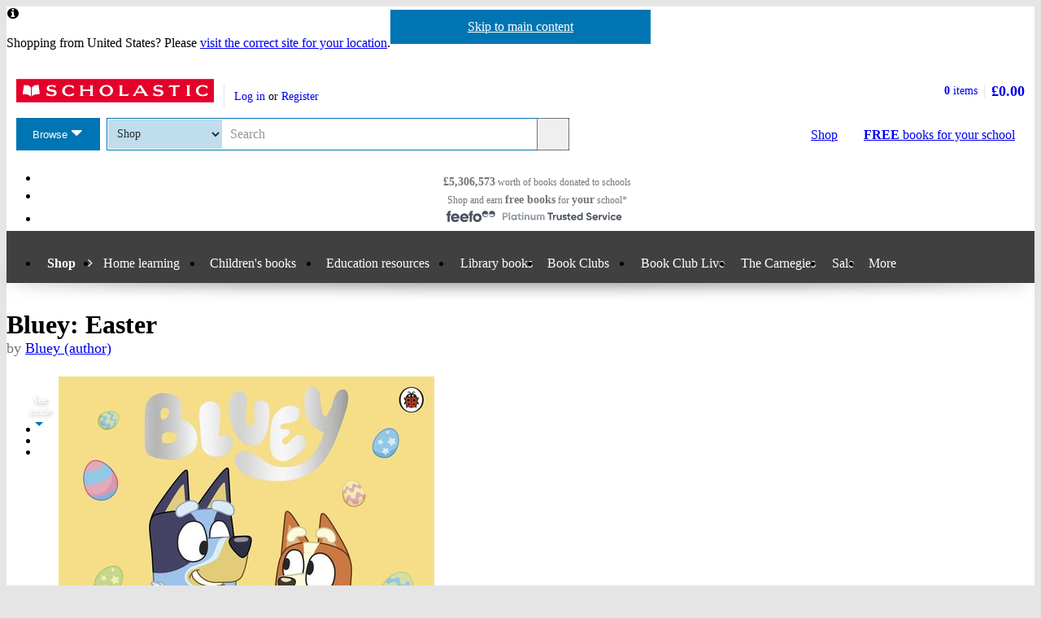

--- FILE ---
content_type: text/html; charset=utf-8
request_url: https://shop.scholastic.co.uk/products/144345
body_size: 15646
content:


<!DOCTYPE html>
<html
  class="no-js"
  lang="en"
  data-datadog-enabled="true"
  data-datadog-env="prod"
  >

  <head>
  <link rel="preconnect" href="https://d3ddkgxe55ca6c.cloudfront.net" />
<link rel="preconnect" href="https://d3ddkgxe55ca6c.cloudfront.net" crossorigin />


  <title>Bluey: Easter - Scholastic Shop</title>

  <meta http-equiv="content-type" content="text/html; charset=utf-8" />
  <meta http-equiv="X-UA-Compatible" content="IE=edge" />

    <script src="https://app.secureprivacy.ai/script/649d9fab5d0e01f0437a60cc.js"></script>

  <link rel="icon" type="image/x-icon" href="https://d3ddkgxe55ca6c.cloudfront.net/web-assets/icons/favicon-c0a81df975e71dc257a550d6a0c811864b3c15d6ad2db242c29e7f1f07f8cdb1.ico" />
<!-- Apple Touch Icons -->
<link rel="apple-touch-icon" type="image/png" href="https://d3ddkgxe55ca6c.cloudfront.net/web-assets/icons/apple-touch-icon-6cc67bbd23943723eaa8ff178bd003ef53791d1441153e4f47717e95dda00ae4.png" />
<link rel="apple-touch-icon" type="image/png" href="https://d3ddkgxe55ca6c.cloudfront.net/web-assets/icons/apple-touch-icon-57x57-cdd7770db29f60de68a8395fe627903320abd1604b314cc64d97711d5d9aff43.png" sizes="57x57" />
<link rel="apple-touch-icon" type="image/png" href="https://d3ddkgxe55ca6c.cloudfront.net/web-assets/icons/apple-touch-icon-72x72-dc33df6c261fc7b5339079da0e793a1f44307a3ac2506cb30526118b9555a994.png" sizes="72x72" />
<link rel="apple-touch-icon" type="image/png" href="https://d3ddkgxe55ca6c.cloudfront.net/web-assets/icons/apple-touch-icon-114x114-6296451836e84b10f2503a2ab0056fd8bd4b7496c9931e2ad04b6480ce2e0393.png" sizes="114x114" />
<link rel="apple-touch-icon" type="image/png" href="https://d3ddkgxe55ca6c.cloudfront.net/web-assets/icons/apple-touch-icon-144x144-d239f06527286fa57b0713391b09abce73484b834b5126d0d7b246a45cf74e83.png" sizes="144x144" />
<link rel="apple-touch-icon" type="image/png" href="https://d3ddkgxe55ca6c.cloudfront.net/web-assets/icons/apple-touch-icon-60x60-430efb04e2eb416c9a0aba9fd6f7f90b4c9767796905b92f043db1db6487de17.png" sizes="60x60" />
<link rel="apple-touch-icon" type="image/png" href="https://d3ddkgxe55ca6c.cloudfront.net/web-assets/icons/apple-touch-icon-120x120-f9b49074c7708d5fb2b2b54ba3c3df9cb157d8b1883bf510d13fee23b746f4ce.png" sizes="120x120" />
<link rel="apple-touch-icon" type="image/png" href="https://d3ddkgxe55ca6c.cloudfront.net/web-assets/icons/apple-touch-icon-76x76-4d5cb72f6090fca7957ef7ce8a18167d7a2f50feb565973a818908ee88d084e4.png" sizes="76x76" />
<link rel="apple-touch-icon" type="image/png" href="https://d3ddkgxe55ca6c.cloudfront.net/web-assets/icons/apple-touch-icon-152x152-74410b46f23c20f12bbcb0cf87a91bdd5318a15cfecc5951aa548ed34749084d.png" sizes="152x152" />

  <meta name="viewport" content="width=device-width, initial-scale=1">

    <meta name="description" content="Celebrate Easter with Bluey!
It’s Easter and Bingo is worried the Easter bunny has forgotten about her and Bluey like last year. But when they wake up to a series of clues, Bluey and Bingo are led on an exciting Easter egg treasure hunt around the house!
Join Bluey and Bingo on this fun adventure around the Heelers’ home.
Want more Bluey? Also available:
Bluey: Fun and Games Colouring Book
Bluey: Meet Bluey! Sticker Activity Book
Bluey: Bluey and Friends Sticker Activity Book
Bluey is an Emmy award-winning Australian children’s television programme following the adventures of a loveable six-year-old Blue Heeler Puppy, Bluey and her family. It’s currently showing on Disney+, BBC iPlayer and CBeebies in the UK. Bluey enjoys exploring the world and using her imagination to turn everyday life into an amazing adventure. Join Bluey in this fun collection of story, activity and novelty books that celebrate play." />
    <meta name="keywords" content="Scholastic Shop, Bluey: Easter, 9780241550595, EYFS" />


<meta name="format-detection" content="telephone=no" />
<link rel="canonical" href="https://shop.scholastic.co.uk/products/Bluey-Easter-Bluey-9780241550595" />
<meta name="csrf-param" content="authenticity_token" />
<meta name="csrf-token" content="7rRt1JaAuiIqRbAs8RAj4v-qlYuj8Y3W4fo7c9pJjZSgNJEfVdUdPKWIk5mZYfVPk4aoKxZpKbCjIzx3z4I26g" />
  
    <meta property="og:image" content="https://d3ddkgxe55ca6c.cloudfront.net/assets/t1673946874/a/bb/19/218741-ml-2175738.jpg"/>
<meta property="og:title" content="Bluey: Easter">
<meta property="og:description" content="Celebrate Easter with Bluey! It&amp;#8217;s Easter and Bingo is worried the Easter bunny has forgotten about her and Bluey like last year. But when they wake up to a series of clues, Bluey and Bingo are led on an exciting Easter egg treasure hunt around the house! Join Bluey and Bingo on this fun adventure around the Heelers&amp;#8217; home. Want more Bluey? Also available: Bluey: Fun and Games Colouring Book Bluey: Meet Bluey! Sticker Activity Book Bluey: Bluey and Friends Sticker Activity Book Bluey is an Emmy award-winning Australian children&amp;#8217;s television programme following the adventures of a loveable six-year-old Blue Heeler Puppy, Bluey and her family. It&amp;#8217;s currently showing on Disney+, BBC iPlayer and CBeebies in the UK. Bluey enjoys exploring the world and using her imagination to turn everyday life into an amazing adventure. Join Bluey in this fun collection of story, activity and novelty books that celebrate play.">
<meta property="og:url" content="https://shop.scholastic.co.uk/products/Bluey-Easter-Bluey-9780241550595">
<meta property="og:site_name" content="Scholastic Shop">

<meta name="twitter:card" content="summary_large_image">
<meta name="twitter:url" content="https://shop.scholastic.co.uk/products/Bluey-Easter-Bluey-9780241550595">
<meta name="twitter:title" content="Bluey: Easter">
<meta name="twitter:description" content="Celebrate Easter with Bluey! It&amp;#8217;s Easter and Bingo is worried the Easter bunny has forgotten about her and Bluey like last year. But when they wake up to a series of clues, Bluey and Bingo are led on an exciting Easter egg treasure hunt around the house! Join Bluey and Bingo on this fun adventure around the Heelers&amp;#8217; home. Want more Bluey? Also available: Bluey: Fun and Games Colouring Book Bluey: Meet Bluey! Sticker Activity Book Bluey: Bluey and Friends Sticker Activity Book Bluey is an Emmy award-winning Australian children&amp;#8217;s television programme following the adventures of a loveable six-year-old Blue Heeler Puppy, Bluey and her family. It&amp;#8217;s currently showing on Disney+, BBC iPlayer and CBeebies in the UK. Bluey enjoys exploring the world and using her imagination to turn everyday life into an amazing adventure. Join Bluey in this fun collection of story, activity and novelty books that celebrate play.">
<meta name="twitter:image" content="https://d3ddkgxe55ca6c.cloudfront.net/assets/t1673946874/a/bb/19/218741-ml-2175738.jpg">





  <!-- Global site tag (gtag.js) - Google Analytics -->
<script async src="https://www.googletagmanager.com/gtag/js?id=G-NB70H7NPT8"></script>
<script>
  window.dataLayer = window.dataLayer || [];
  function gtag(){dataLayer.push(arguments);}
  gtag('js', new Date());

  gtag(
    'set',
    'content_group',
    'Shop - product'
  );

  gtag('config', 'G-NB70H7NPT8',
    {"content_group":"Shop - product"}
  );
</script>



<!-- Google Analytics -->
<script>
(function(i,s,o,g,r,a,m){i['GoogleAnalyticsObject']=r;i[r]=i[r]||function(){
(i[r].q=i[r].q||[]).push(arguments)},i[r].l=1*new Date();a=s.createElement(o),
m=s.getElementsByTagName(o)[0];a.async=1;a.src=g;m.parentNode.insertBefore(a,m)
})(window,document,'script','//www.google-analytics.com/analytics.js','ga');

ga('create', 'UA-2673375-1', 'auto', {
  'legacyCookieDomain': '.scholastic.co.uk'
});

ga('require', 'GTM-5LXN4QW');
ga('require', 'ecommerce');


  ga(
    'set',
    'contentGroup1',
    'Shop - product'
  );

  ga(
    'set',
    'contentGroup2',
    'Shop - product - available in packs'
  );


  teacherModeTestParticipant = 'true';
  ga(
    'set', 'exp', 'IXU3R4GyQ4aid6Do77J6SQ.0'
  );




var pathToTrack = location.href;
var canonicalUrlLink = document.querySelector('link[rel=canonical]');
if (canonicalUrlLink) pathToTrack = canonicalUrlLink.getAttribute('href')
pathToTrack = pathToTrack.replace(/https?:\/\/[^\/]+/i,'');

ga('send', 'pageview', pathToTrack);

</script>
<!-- End Google Analytics -->


  <!-- Hotjar Tracking Code for http://www.scholastic.co.uk -->
<script>
    (function(h,o,t,j,a,r){
        h.hj=h.hj||function(){(h.hj.q=h.hj.q||[]).push(arguments)};
        h._hjSettings={hjid:285424,hjsv:6};
        a=o.getElementsByTagName('head')[0];
        r=o.createElement('script');r.async=1;
        r.src=t+h._hjSettings.hjid+j+h._hjSettings.hjsv;
        a.appendChild(r);
    })(window,document,'https://static.hotjar.com/c/hotjar-','.js?sv=');
</script>

    <link rel="stylesheet" href="https://d3ddkgxe55ca6c.cloudfront.net/web-assets/bundles/core_sites/config-7150694aea31122bba59f325fc69d0e4eb9a9b51cb7cf57474a14eacc117e05e.css" media="screen" />
<link rel="stylesheet" href="https://d3ddkgxe55ca6c.cloudfront.net/web-assets/bundles/core_sites/reset-439311c5f401f3216888f4c7558d05da7017c9c75b96a3c62e294448f448c2df.css" media="screen" />
<link rel="stylesheet" href="https://d3ddkgxe55ca6c.cloudfront.net/web-assets/bundles/core_sites/typography-d123bfd4c76e56d762732ed08420b5ffd1c1cbc43eb72da055d5e3468557a860.css" media="screen" />
<link rel="stylesheet" href="https://d3ddkgxe55ca6c.cloudfront.net/web-assets/bundles/core_sites/core_sites-7b15f32b9735cf4c1ea3242cc19da8d9a8c5d71d1fa09dd1e44563bae41862b3.css" media="screen" />
<link rel="stylesheet" href="https://d3ddkgxe55ca6c.cloudfront.net/web-assets/bundles/core_sites/forms-fff88164bac216191f9ec72d4afac899ec6e85567b68a75e8edd4509b5908e1e.css" media="screen" />
<link rel="stylesheet" href="https://d3ddkgxe55ca6c.cloudfront.net/web-assets/bundles/core_sites/icon_font-217aef5512c72430fb2f2eb4338737e3738a5416abf4e1122e21d7970fb30709.css" media="screen" />
<link rel="stylesheet" href="https://d3ddkgxe55ca6c.cloudfront.net/web-assets/bundles/core_sites/icons-0326fdfed40e764c3fdc03b9ef60639dc6bc80a66b8504c5bfe30b17f929ee17.css" media="screen" />
<link rel="stylesheet" href="https://d3ddkgxe55ca6c.cloudfront.net/web-assets/bundles/core_sites/cms_components-3c6968a4205e4b28bd8d71c13a1b35b152139d17c351df7fe6a4102467b765b7.css" media="screen" />
<link rel="stylesheet" href="https://d3ddkgxe55ca6c.cloudfront.net/web-assets/bundles/core_sites/header-0117afe5ccc56302e7a9efde4c1528860e8afe706b8eedd898861f9732da483d.css" media="screen" />
<link rel="stylesheet" href="https://d3ddkgxe55ca6c.cloudfront.net/web-assets/bundles/core_sites/header_max-d202aece4a5834f23126ae7f054f3d908df297a6caef3c167d783cd79ea77e2a.css" media="screen" />
<link rel="stylesheet" href="https://d3ddkgxe55ca6c.cloudfront.net/web-assets/bundles/core_sites/core_sites--deferred-5bc7f7a6f424c6f994d08754cb3f32c1691569e780d013e3fdf93c995c01468c.css" media="print" onload="this.media=&#39;all&#39;" />
<link rel="stylesheet" href="https://d3ddkgxe55ca6c.cloudfront.net/web-assets/bundles/core_sites/header_max--deferred-87092e88981ae89f14a1e7ccd9371a86ec2dcf41a1d184a9bdd0939981b8fc9f.css" media="print" onload="this.media=&#39;all&#39;" />
<link rel="stylesheet" href="https://d3ddkgxe55ca6c.cloudfront.net/web-assets/bundles/core_sites/reset-439311c5f401f3216888f4c7558d05da7017c9c75b96a3c62e294448f448c2df.css" media="print" />
<link rel="stylesheet" href="https://d3ddkgxe55ca6c.cloudfront.net/web-assets/bundles/core_sites/print-a260a72f8ca24546e6dfe1c27f2fa8bcb1cdd239286a5e76bafcd85633ccdd18.css" media="print" />
<link rel="stylesheet" href="https://d3ddkgxe55ca6c.cloudfront.net/web-assets/bundles/shop/styles-142fff9b2792a8a52c90bb373c1e7771cc20ced27a523b05a2f6a6404f5027e0.css" media="screen" />
<link rel="stylesheet" href="https://d3ddkgxe55ca6c.cloudfront.net/web-assets/bundles/shop/print-4732523c0caafad9f4255068dd551a603d9ffd94d693e5b587e87e9c4f4dce72.css" media="print" />
<link rel="stylesheet" href="https://d3ddkgxe55ca6c.cloudfront.net/web-assets/bundles/shop/product-19d99c3ceb4029228885673824ebd997bc89794bb22df03df70d1fa7149fe67d.css" media="screen" />

</head>


  <body class="region-uk currency-gbp usp-bar-enabled responsive no-search-performed product-page">
    <a class="skip-link" href="#sub-navigation">Skip to navigation</a>
<a class="skip-link" href="#content">Skip to main content</a>

    <div id="page">
      
<header id="header" class="header universal-navigation" lang="en">
  <h2 class="h_visually-hidden">Website header</h2>
  
  <div class="grid-container">
    <div class="alerts">
    
    <div class="alert alert--info" role="status">
    <span class="alert__icon fi--before--gap-after fi-info--before"></span>

    <p class="alert__content">
      Shopping from United States? Please <a href="http://world-shop.scholastic.co.uk">visit the correct site for your location</a>.
    </p>
</div>
    
    
    
</div>
<div class="alerts alerts--errors">
    
</div>

  </div>
  <div class="grid-container-full-width">
    <div class="universal-navigation__navigation has-sub-nav">
      <a id="logo" class="universal-navigation__logo" href="https://www.scholastic.co.uk/">
  <span>
    <img class="logo" alt="Scholastic" width="243" height="29" src="https://d3ddkgxe55ca6c.cloudfront.net/web-assets/logos/logo-b4308e12118bf9f1b184ff6487ccc8d43b5138d52e3cfb9577af7bd9af0eaae5.svg" />
  </span>
</a>
        <a href="#menu" id="mobile-menu-trigger"
  class="mobile-menu-trigger icon--menu icon--before icon--xl"
  data-mmenu-css-url="https://d3ddkgxe55ca6c.cloudfront.net/web-assets/bundles/core_sites/mmenu-bfc27fac42b8fbc010efe94b8525744749a6551a89dd1566db3f66a0a74a68eb.css"
  data-browse-button-endpoint="https://d3ddkgxe55ca6c.cloudfront.net/ws/browse_button?browse_host=shop.scholastic.co.uk&variant=mobile_menu">
  <span>Menu</span>
</a>
        <button class="basket-reveal-trigger icon--basket icon--before icon--no-spacing" aria-expanded="false" aria-controls="header-shopping-basket">
          <span class="h_visually-hidden">Show basket</span>
</button>        <section class="universal-navigation__user-tasks universal-navigation__user-tasks--logged-out"
  aria-labelledby="account-actions-title">
  <h3 id="account-actions-title" class="h_visually-hidden">Account actions</h3>

  <div id="actions">
      <p>
        <a rel="nofollow" href="https://shop.scholastic.co.uk/customer/login?return_to=%2Fproducts%2F144345">Log in</a>
        or
        <a rel="nofollow" href="https://shop.scholastic.co.uk/customer/signup?return_to=%2Fproducts%2F144345">Register</a>
      </p>
  </div>
</section>
  <div id="header-shopping-basket" class="header-shopping-basket">
  <h3 id="basket-title" class="h_visually-hidden">Basket summary</h3>
  <a class="header-shopping-basket__link icon--basket icon--before icon--xl icon--c-blue icon--no-spacing" href="https://shop.scholastic.co.uk/cart/edit">
    <div class="header-shopping-basket__contents ">
      <span><strong>0</strong> items</span>
    </div>
    <strong class="header-shopping-basket__total">£0.00</strong>
</a></div>


        <hr/>
        <nav id="browse" data-browse-button-endpoint="https://d3ddkgxe55ca6c.cloudfront.net/ws/browse_button?browse_host=shop.scholastic.co.uk&amp;variant=async">
          <div class="trigger">
            <button>Browse<span class="h_visually-hidden"> the Scholastic website</span></button>
          </div>
        </nav>
        <button class="search-reveal-trigger icon--search icon--before icon--no-spacing" aria-expanded="false" aria-controls="header-search">
          <span class="h_visually-hidden">Show search</span>
</button>        <section id="site-search" class="universal-navigation__search" aria-labelledby="search-title">
          <h3 id="search-title" class="h_visually-hidden">Search</h3>
          <form class="form search" id="header-search" novalidate="novalidate" action="https://www.scholastic.co.uk/search/search" accept-charset="UTF-8" method="get">

  <div class="inner">
    <div class="selectwrapper">
      <select aria-label="Site to search" name="search[site]" id="search_site"><option data-suggestion-url="https://shop.scholastic.co.uk/ws/search_suggestions" selected="selected" value="parents">Shop</option>
<option data-suggestion-url="https://resource-bank.scholastic.co.uk/ws/search_suggestions" value="education">Resource Bank</option>
<option data-suggestion-url="https://www.scholastic.co.uk/ws/search_suggestions" value="corporate">All</option></select>
    </div>

    <input id="query" class="string optional text js_sel-autocomplete" aria-label="Query" placeholder="Search" maxlength="200" size="200" type="text" name="search[query]" />
    <input value="uk" class="hidden" autocomplete="off" type="hidden" name="search[region]" id="search_region" />
    <input name="log" value="t" autocomplete="off" type="hidden" id="search_log" />

  </div>

  <button class="btn-action-secondary btn-action-secondary--filled header-search-btn icon--search icon--before icon--no-spacing" type="submit" data-disable-with="
    Search
">
    Search
</button></form>
        </section>

        

          <a class="btn-action-secondary btn-action-secondary--knockout" data-disable-with="
            <strong>FREE</strong> books <span>for your school</span>
" id="rewards-btn" href="https://shop.scholastic.co.uk/free-books">
            <strong>FREE</strong> books <span>for your school</span>
</a>
          <a class="btn-action-secondary btn-action-secondary--filled icon--basket icon--before icon--xl" data-disable-with="Shop" id="shop-btn" href="https://shop.scholastic.co.uk/">Shop</a>
      
      <div class="usp-bar">
  <ul class="usp-bar__usp-list h_clearfix">
    <li class="usp-bar__usp--total-donated eight-col col-sm-8 h_hidden--xs"
    data-event-category="Header"
    data-event-action="Clicked USP bar"
    data-event-label="£9m worth of books donated to schools">
  <a class="usp-bar__usp-link icon--scholastic-rewards-gbp icon--before icon--xxl icon--c-blue" href="https://shop.scholastic.co.uk/free-books">
    <strong>£5,306,573</strong><span class="h_hidden--sm">&nbsp;worth of books</span>&nbsp;<span>donated to schools</span>
</a></li>
<li class="usp-bar__usp--shop-and-earn eight-col col-sm-8 h_hidden--xs"
    data-event-category="Header"
    data-event-action="Clicked USP bar"
    data-event-label="Shop and earn free books for your school">
  <a class="usp-bar__usp-link icon--open-book icon--before icon--xxl icon--c-blue" href="https://shop.scholastic.co.uk/free-books">
    <span class="h_hidden--sm">Shop and earn</span>&nbsp;<strong class="h_hidden--md-up">Free books</strong><strong class="h_hidden--sm">free books</strong>&nbsp;<span>for</span>&nbsp;<strong>your</strong>&nbsp;<span>school*</span>
</a></li>

<li class="usp-bar__usp--feefo col-sm-8"
  data-event-category="Header"
  data-event-action="Clicked USP bar"
  data-event-label="Feefo subnav platinum services">
  <a class="usp-bar__usp-link" href="http://ww2.feefo.com/en-gb/reviews/scholastic-uk-shop">
    <img class="usp-bar__usp-feefo-image" alt="Feefo - platinum service 2023" height="18" width="243" src="https://d3ddkgxe55ca6c.cloudfront.net/web-assets/logos/feefo_award_usp_platinum-c5cacacd45336ac909310cebc5aafadd209d7b15227734f11c9d777d28587b21.svg" />
</a></li>


  </ul>
</div>

    </div>
  </div>

    <nav id="sub-navigation" aria-labelledby="nav-heading" class="grid-container-full-width js_sub-navigation" data-mega-menu-endpoint-url="https://shop.scholastic.co.uk/ws/mega-menu">
      <h3 id="nav-heading" class=h_visually-hidden>Main menu</h3>
      <ul class="grid-container">
            <li class="sub-navigation__item sub-navigation__item--parent">
  <a class="sub-navigation__link" href="https://shop.scholastic.co.uk/">Shop</a>
</li>


<li class="sub-navigation__item sub-navigation__item--has-submenu">
  <div class="trigger">
    <a class="sub-navigation__link" aria-expanded="false" aria-haspopup="true" href="#">Home learning</a>
    <div class="sub-menu">
      <ul>
        <li>
          <a href="/home-learning">Home learning resources</a>
        </li>
        <li>
          <a href="/home-activities">Activities for home</a>
        </li>
        <li>
          <a href="https://resource-bank.scholastic.co.uk/">Resource Bank</a>
        </li>
      </ul>
    </div>
  </div>
</li>

<li class="sub-navigation__item sub-navigation__item--has-mega-menu" data-mega-menu="shops:childrens_books">
  <a class="sub-navigation__link" aria-expanded="false" aria-haspopup="true" href="/childrens-books">Children&#39;s books</a>
</li>

  <li class="sub-navigation__item sub-navigation__item--has-mega-menu" data-mega-menu="shops:teaching_resources">
    <a class="sub-navigation__link" aria-expanded="false" aria-haspopup="true" href="https://www.scholastic.co.uk/education">Education resources</a>
  </li>

  <li class="sub-navigation__item">
    <a class="sub-navigation__link" href="https://shop.scholastic.co.uk/education/library-books">Library books</a>
  </li>

<li class="sub-navigation__item sub-navigation__item--has-mega-menu" data-mega-menu="shops:book_clubs">
  <a class="sub-navigation__link" aria-expanded="false" aria-haspopup="true" href="https://shop.scholastic.co.uk/clubs">Book Clubs</a>
</li>

<li class="sub-navigation__item">
  <a class="sub-navigation__link" href="/scholastic-schools-live">Book Club Live</a>
</li>

<li class="sub-navigation__item">
  <a class="sub-navigation__link" href="/the-carnegies">The Carnegies</a>
</li>

<li class="sub-navigation__item">
  <a class="sub-navigation__link" href="/scholastic-sale">Sale</a>
</li>

<li class="sub-navigation__item sub-navigation__item--has-submenu sub-navigation__item--mobile-ignore">
  <div class="trigger">
    <a class="sub-navigation__link" aria-expanded="false" aria-haspopup="true" href="#">More</a>
    <div class="sub-menu sub-menu--align-right">
      <ul>
        <li>
          <a href="https://shop.scholastic.co.uk/delivery-and-payment">Delivery and payment</a>
        </li>
        <li>
          <a href="/quick_shop">Quick shop</a>
        </li>
        <li>
          <a href="https://www.scholastic.co.uk/blog">Blog</a>
        </li>
        <li>
          <a href="/Scholastic-Book-Wish-List">School book wishlists</a>
        </li>
      </ul>
    </div>
  </div>
</li>





      </ul>
    </nav>
</header>


      <main id="content" class="content">
        

  <div class="grid-container">
  <div class="main-product" itemscope itemtype="http://schema.org/Thing">
    <div class="row">
      <div id="product-title" class="product-title col-sm-24">
        <h1>
          <span itemprop="name">Bluey: Easter</span> 
              <span class="product-title__author">
      by <a href="/authors/Bluey-5751343">Bluey (author)</a>
    </span>

        </h1>
      </div>

      <section class="main-image col-md-8 col-sm-14" aria-label="Product images">
        <div class="product-image">
          <a class="js_preview" data-event-category="Product page" data-event-action="Clicked on cover image" data-event-label="Look inside" href="https://d3ddkgxe55ca6c.cloudfront.net/assets/t1673946874/a/bb/19/218741-ml-2175738.jpg"><img alt="Bluey: Easter" itemprop="image" class="border" src="//d3ddkgxe55ca6c.cloudfront.net/assets/t1673946874/a/bb/19/218741-ml-2175738.jpg" width="462" height="462" /></a>
          
        </div>
          <ul class="thumbnails">
  <li class="thumbnail thumbnail--label">
    <a href="#" class="thumbnail__label-link icon--flying-pages icon--after icon--no-spacing"
      data-event-category="Product page"
      data-event-action="Clicked on see inside"
      data-event-label="See inside">
      <strong>See</strong><br>inside<br>
    </a>
  </li>
    <li class="thumbnail thumbnail--image">
  <a class="thumbnail__link js_preview"
    data-event-category="Product page"
    data-event-action="Clicked on see inside"
    data-event-label="See inside"
    href="https://d3ddkgxe55ca6c.cloudfront.net/assets/t1713520101/a/bc/e3/blueyeaster-prv-1-2255330.jpg">
    <img class="thumbnail__img" alt="Page 1" src="https://d3ddkgxe55ca6c.cloudfront.net/assets/t1713520105/a/89/6f/blueyeaster-prv-1-2255331.jpg">
  </a>
</li>

    <li class="thumbnail thumbnail--image">
  <a class="thumbnail__link js_preview"
    data-event-category="Product page"
    data-event-action="Clicked on see inside"
    data-event-label="See inside"
    href="https://d3ddkgxe55ca6c.cloudfront.net/assets/t1713520116/a/12/dd/blueyeaster-prv-2-2255334.jpg">
    <img class="thumbnail__img" alt="Page 2" src="https://d3ddkgxe55ca6c.cloudfront.net/assets/t1713520120/a/5a/e0/blueyeaster-prv-2-2255335.jpg">
  </a>
</li>

    <li class="thumbnail thumbnail--image">
  <a class="thumbnail__link js_preview"
    data-event-category="Product page"
    data-event-action="Clicked on see inside"
    data-event-label="See inside"
    href="https://d3ddkgxe55ca6c.cloudfront.net/assets/t1713520131/a/14/c4/blueyeaster-prv-3-2255338.jpg">
    <img class="thumbnail__img" alt="Page 3" src="https://d3ddkgxe55ca6c.cloudfront.net/assets/t1713520135/a/49/f1/blueyeaster-prv-3-2255339.jpg">
  </a>
</li>

</ul>

      </section>

      <div class="col-sm-10 col-md-8 col-md-offset-1 col-lg-8">
            <p class="age-rating">
      <a rel="nofollow" href="https://shop.scholastic.co.uk/search/search?now=age_range&amp;search%5Bage_end%5D=4&amp;search%5Bage_start%5D=3">Suitable for 3 – 4 years</a>
    </p>

        <section class="product-ordering product-ordering--product-page" id="main-product-ordering" aria-label="Product purchasing">
  <p class="no-margin">Part of the following pack: </p>
<ul class="packs-list h_spacing-bottom">
  <li><a href="https://shop.scholastic.co.uk/products/156570">Easter 5 Book Set</a></li>
</ul>



</section>


        
        

          <form action="/products/144345" accept-charset="UTF-8" method="post"><input type="hidden" name="authenticity_token" value="Nv9D-h-WBsmjGBvyWHAopApAQnwurv8UByDYIupPyVl4f78x3MOh1yzVOEcwAf4JZmx_3Js2W3JF-d8m_4RyJw" autocomplete="off" /><div><input type="hidden" name="rating_reviewable_id" id="rating_reviewable_id" value="144345" autocomplete="off" /></div></form>

            <div class="rate-product h_text-align-center">
      <p>This product has not been rated yet.</p>

    <p>
      0
      reviews
        (<a id="add-review-link" rel="nofollow" href="#reviews">Add a review</a>)
    </p>
  </div>

        
<div class="share-links share-links--align-center">
  <p class="share-links__header">Share this page: </p>
  <ul class="share-links__list h_clearfix">
    <li class="share-links__list-item">
      <a class="share-links__link icon--twitter icon--before icon--no-spacing" rel="external" href="https://twitter.com/intent/tweet?text=Bluey%3A+Easter&amp;url=https%3A%2F%2Fshop.scholastic.co.uk%2Fproducts%2FBluey-Easter-Bluey-9780241550595">
        <span class="h_visually-hidden">Share on Twitter</span>
</a>    </li>

    <li class="share-links__list-item">
      <a class="share-links__link icon--pinterest icon--before icon--no-spacing" rel="external" href="http://pinterest.com/pin/create/button/?description=Celebrate+Easter+with+Bluey%21+It%26%238217%3Bs+Easter+and+Bingo+is+worried+the+Easter+bunny+has+forgotten+about+her+and+Bluey+like+last+year.+But+when+they+wake+up+to+a+series+of+clues%2C+Bluey+and+Bingo+are+led+on+an+exciting+Easter+egg+treasure+hunt+around+the+house%21+Join+Bluey+and+Bingo+on+this+fun+adventure+around+the+Heelers%26%238217%3B+home.+Want+more+Bluey%3F+Also+available%3A+Bluey%3A+Fun+and+Games+Colouring+Book+Bluey%3A+Meet+Bluey%21+Sticker+Activity+Book+Bluey%3A+Bluey+and+Friends+Sticker+Activity+Book+Bluey+is+an+Emmy+award-winning+Australian+children%26%238217%3Bs+television+programme+following+the+adventures+of+a+loveable+six-year-old+Blue+Heeler+Puppy%2C+Bluey+and+her+family.+It%26%238217%3Bs+currently+showing+on+Disney%2B%2C+BBC+iPlayer+and+CBeebies+in+the+UK.+Bluey+enjoys+exploring+the+world+and+using+her+imagination+to+turn+everyday+life+into+an+amazing+adventure.+Join+Bluey+in+this+fun+collection+of+story%2C+activity+and+novelty+books+that+celebrate+play.&amp;media=https%3A%2F%2Fd3ddkgxe55ca6c.cloudfront.net%2Fassets%2Ft1673946874%2Fa%2Fbb%2F19%2F218741-ml-2175738.jpg&amp;url=https%3A%2F%2Fshop.scholastic.co.uk%2Fproducts%2FBluey-Easter-Bluey-9780241550595">
        <span class="h_visually-hidden">Share on Pinterest</span>
</a>    </li>

    <li class="share-links__list-item">
      <a class="share-links__link icon--facebook icon--before icon--no-spacing" rel="external" href="https://facebook.com/sharer.php?u=https%3A%2F%2Fshop.scholastic.co.uk%2Fproducts%2FBluey-Easter-Bluey-9780241550595">
        <span class="h_visually-hidden">Share on Facebook</span>
</a>    </li>
  </ul>
</div>

      </div>

      <div class="col-xs-24 col-md-6 col-md-offset-1 col-lg-6">
        <div class="row--no-margin-bottom">
            <div class="col-sm-8 col-md-24 feefo-container">
              <a class="feefo-service-rating h_spacing-bottom" href="http://ww2.feefo.com/en-gb/reviews/scholastic-uk-shop">
  <img class="feefo-service-rating__img img--responsive" alt="Feefo platinum service award 2025" width="1920" height="602" src="https://d3ddkgxe55ca6c.cloudfront.net/web-assets/sitespecific/shop/feefo_award_platinum-d45355eb94494e096f95c12af97aa3c4453d435cfc3d99c2e34eec1b9bb3d3ed.svg" />
</a>
            </div>
            <div class="col-sm-8 col-md-24 rewards-message-container">
              <a class="school-rewards-message highlighted-content" href="https://shop.scholastic.co.uk/free-books">
  Every order over £10 earns
  <span class="school-rewards-message__highlighted fi--before fi-highlight-left--before fi--after fi-highlight-right--after">Free books</span>
  for your school.
  <span class="school-rewards-message__hash-tag">
    #ScholasticSupportsSchools
  </span>
</a>
            </div>
          <div class="col-sm-8 col-md-24">
            
            <section class="delivery-info highlighted-content" aria-labelledby="delivery-info-title">
  <h2 id="delivery-info-title" class="h3 delivery-info__title icon--truck icon--before icon--xxl">Delivery information</h2>
  <div class="delivery-info__content formatting formatting-base">
    <ul>
      <li>FREE UK delivery on orders £30 or over</li>
      <li>£4.95 delivery charge on UK orders under
          £30.00</li>
    </ul>

    <h3 class="h4">Book Club orders</h3>

    <ul>
      <li>FREE delivery to schools</li>
      <li>Books will be despatched after the school's order is confirmed</li>
    </ul>
    <p>UK delivery within 2-3 working days</p>
    <p>Delivery charges and times vary for overseas addresses</p>
    <p><a href="/delivery-and-payment">Delivery information and refund and returns policy</a></p>
  </div>
</section>

          </div>

              <div class="col-sm-8 col-md-24">
                <section class="taxonomy highlighted-content" aria-labelledby="categories-title">
                    <p class="more-books-for-link">
    <a rel="nofollow" href="https://shop.scholastic.co.uk/search/search?now=age_range&amp;search%5Bage_end%5D=4&amp;search%5Bage_start%5D=3">More books for 3 - 4 year olds</a>
  </p>

                    <div class="categories">
    <h3 id="categories-title">Categories</h3>
    <ul>
        <li>
          <a href="https://shop.scholastic.co.uk/search/search?search%5Btaxonomy_id%5D%5B%5D=137">All About You</a> > <a href="https://shop.scholastic.co.uk/search/search?search%5Btaxonomy_id%5D%5B%5D=146">Friends and Friendship</a>
        </li>
        <li>
          <a href="https://shop.scholastic.co.uk/search/search?search%5Btaxonomy_id%5D%5B%5D=81">Favourite Character</a>
        </li>
        <li>
          <a href="https://shop.scholastic.co.uk/search/search?search%5Btaxonomy_id%5D%5B%5D=4">Fiction</a>
        </li>
        <li>
          <a href="https://shop.scholastic.co.uk/search/search?search%5Btaxonomy_id%5D%5B%5D=112">Holidays and Celebrations</a> > <a href="https://shop.scholastic.co.uk/search/search?search%5Btaxonomy_id%5D%5B%5D=114">Easter</a>
        </li>
        <li>
          <a href="https://shop.scholastic.co.uk/search/search?search%5Btaxonomy_id%5D%5B%5D=255">Media</a> > <a href="https://shop.scholastic.co.uk/search/search?search%5Btaxonomy_id%5D%5B%5D=257">TV</a>
        </li>
        <li>
          <a href="https://shop.scholastic.co.uk/search/search?search%5Btaxonomy_id%5D%5B%5D=209">Seasonal</a> > <a href="https://shop.scholastic.co.uk/search/search?search%5Btaxonomy_id%5D%5B%5D=211">Spring</a>
        </li>
    </ul>
  </div>

                </section>
              </div>
        </div>
      </div>
    </div>

    <div class="row">
      <div class="col-xs-24 col-md-16 col-lg-18">
        
  <section class="product-description formatting-base" aria-labelledby="product-description-title">
    <h2 id="product-description-title">Product description</h2>
    <div itemprop="description">
      <p>Celebrate Easter with Bluey!</p>
<p>It’s Easter and Bingo is worried the Easter bunny has forgotten about her and Bluey like last year. But when they wake up to a series of clues, Bluey and Bingo are led on an exciting Easter egg treasure hunt around the house!</p>
<p>Join Bluey and Bingo on this fun adventure around the Heelers’ home.</p>
<p>Want more Bluey? Also available:</p>
<p>Bluey: Fun and Games Colouring Book<br>
Bluey: Meet Bluey! Sticker Activity Book<br>
Bluey: Bluey and Friends Sticker Activity Book</p>
<p>Bluey is an Emmy award-winning Australian children’s television programme following the adventures of a loveable six-year-old Blue Heeler Puppy, Bluey and her family. It’s currently showing on Disney+, BBC iPlayer and CBeebies in the UK. Bluey enjoys exploring the world and using her imagination to turn everyday life into an amazing adventure. Join Bluey in this fun collection of story, activity and novelty books that celebrate play.</p>
      <p class="formatting__p">
        
      </p>
    </div>
  </section>

        

      </div>

          <section class="product-details col-xs-24 col-md-7 col-md-offset-1 col-lg-5"  aria-labelledby="product-details-title">
    <h2 id="product-details-title">Product Details</h2>
      <h3 class="h7">Format</h3>
  <p class="p-small">Paperback</p>
  <h3 class="h7">ISBN</h3>
  <p class="p-small">9780241550595</p>
  <h3 class="h7">Publisher</h3>
  <p class="p-small"><a rel="nofollow" href="https://shop.scholastic.co.uk/search/search?now=query&amp;search%5Bquery%5D=Ladybird">Ladybird</a></p>
  <h3 class="h7">Date published</h3>
  <p class="p-small">February 2nd, 2023</p>





  <h3 class="h7">Other details</h3>
  <ul class="formatting__ul h_spacing-bottom--half">
    <li class="formatting__li p-small">32 pages</li>
  </ul>

  <h3 class="h7">Condition</h3>
    <p class="p-small">New</p>

  </section>

    </div>
  </div>
</div>

    <div class="h_clearfix product-page-section">
      <div class="grid-container">
        <section id="packs" aria-label="Packs and series">
              <div class="row">
  <div class="col-sm-24 col-md-24">
    <h2 class="tab-title">Available in these packs</h2>
    <div class="js_side-scroller js_side-scroller--clickable formatting--remove"><div class="js_side-scroller__content"><ul class="js_side-scroller__item-wrapper">
  
<li class="small-product formatting--remove">
  
    <a class="product-image" tabindex="-1" href="https://shop.scholastic.co.uk/products/156570"><img alt="Easter 5 Book Set" data-src="//d3ddkgxe55ca6c.cloudfront.net/assets/t1741684854/a/10/a7/229870-px258ea-2331572.jpg" class="border lazyload" src="[data-uri]" width="171" height="258" /><p class="pack-info"><em class="pack-info__pack-size">5</em><em class="pack-info__pack-label">books</em></p></a>
    <a title="Easter 5 Book Set" class="small-product__title" href="https://shop.scholastic.co.uk/products/156570">Easter 5 Book Set</a>

  
      <dl class="h_spacing-bottom--quarter">
        
  <dt class="currency-gbp h_visually-hidden">
    <abbr title="pounds sterling">gbp</abbr> prices
  </dt>

  <dd class="currency-gbp product-price--primary">
    Offer price: <span>£14.99</span>
  </dd>

    <dd class="currency-gbp product-price--secondary">
      <span class="product-price__rewards-label">Rewards/</span><abbr title="Recommended Retail Price">RRP</abbr>: <span>£37.95</span>
    </dd>


      </dl>


</li>
</ul></div></div>
  </div>

</div>


</section>      </div>
    </div>
    <div class="h_clearfix product-page-section">
      <div class="grid-container">
        <section id="reviews" aria-label="Reviews">
            <h2>Reviews</h2>


    
      <p>This product has not been reviewed yet.</p>

  <div class="js_add-review-form">
    <h3>Add a review</h3>
    <div class="row--no-margin-bottom">
      <form class="form stacked col-md-16" id="tab-review-form" novalidate="novalidate" action="/products/144345/reviews" accept-charset="UTF-8" method="post"><input type="hidden" name="authenticity_token" value="ZOaA2fJSx6cNmnFA5yfXPAiMJgo5nG2GoyJlyt_fOHsqZnwSMQdguYJXUvWPVgGRZKAbqowEyeDh-2LOyhSDBQ" autocomplete="off" />
        <div id="reviews-rating" class="star-rating">
  <label>Rating</label>
  
  <input type="radio" name="rating" id="rating_1" value="1" class="star" /><label for="rating_1">1</label>
  <input type="radio" name="rating" id="rating_2" value="2" class="star" /><label for="rating_2">2</label>
  <input type="radio" name="rating" id="rating_3" value="3" class="star" /><label for="rating_3">3</label>
  <input type="radio" name="rating" id="rating_4" value="4" class="star" /><label for="rating_4">4</label>
  <input type="radio" name="rating" id="rating_5" value="5" class="star" /><label for="rating_5">5</label>


</div>

<ul>
    <li class="sel-form-field string required review_username"><label class="string required" for="review_username">Your name <span class="required-symbol" title="required field">*</span></label><input class="string required" required="required" aria-required="true" type="text" name="review[username]" id="review_username" /></li>

  <li class="sel-form-field string required review_title"><label class="string required" for="review_title">Review title <span class="required-symbol" title="required field">*</span></label><input maxlength="30" class="string required" required="required" aria-required="true" size="30" type="text" name="review[title]" id="review_title" /></li>
  <li class="sel-form-field text required review_body"><label class="text required" for="review_body">Your review <span class="required-symbol" title="required field">*</span></label><textarea class="text required" required="required" aria-required="true" name="review[body]" id="review_body">
</textarea></li>
</ul>
  <div class="form-actions"><input class="btn-action-primary btn-action-primary--filled" value="Add your review" type="submit" data-disable-with="Add your review" /></div>

</form>    </div>
  </div>



</section>      </div>
    </div>
    <div class="h_clearfix product-page-section">
      <div class="grid-container">
        <section id="related-items" aria-label="Similar items">
              
<h2>Similar items</h2>
<!-- Do not index the related items for a product - thinking it may be overly biasing the search results -->
<div class="js_side-scroller js_side-scroller--clickable formatting--remove"><div class="js_side-scroller__content"><ul class="js_side-scroller__item-wrapper">
  
<li class="small-product formatting--remove">
  
    <a class="product-image" tabindex="-1" href="https://shop.scholastic.co.uk/products/90086"><img alt="Peppa Pig: Peppa’s Easter Egg Hunt" data-src="//d3ddkgxe55ca6c.cloudfront.net/assets/t1543601895/a/8b/ba/149365-px258ea-1811707.jpg" class="border lazyload" src="[data-uri]" width="218" height="217" /></a>
    <a title="Peppa Pig: Peppa’s Easter Egg Hunt" class="small-product__title" href="https://shop.scholastic.co.uk/products/90086">Peppa Pig: Peppa’s Easter Egg Hunt</a>
      <div class="small-product__rating">
        <div class="stars stars-five max-stars-five"><!--
  --><span class="icon--star icon--before icon--no-spacing"></span><!--
  --><span class="icon--star-empty icon--before icon--no-spacing"></span><!--
  --><span class="stars__text h_visually-hidden">This item has 5 stars  of a maximum 5</span><!--
--></div>
 <span class="small-product__num-reviews">(3)</span>
      </div>

  
      <dl class="h_spacing-bottom--quarter">
        
  <dt class="currency-gbp h_visually-hidden">
    <abbr title="pounds sterling">gbp</abbr> prices
  </dt>

  <dd class="currency-gbp product-price--primary">
    Offer price: <span>£3.99</span>
  </dd>

    <dd class="currency-gbp product-price--secondary">
      <span class="product-price__rewards-label">Rewards/</span><abbr title="Recommended Retail Price">RRP</abbr>: <span>£4.99</span>
    </dd>


      </dl>


</li>

  
<li class="small-product formatting--remove">
  
    <a class="product-image" tabindex="-1" href="https://shop.scholastic.co.uk/products/132389"><img alt="Percy the Park Keeper: One Springy Day" data-src="//d3ddkgxe55ca6c.cloudfront.net/assets/t1581691472/a/66/3a/204373-px258ea-1937909.jpg" class="border lazyload" src="[data-uri]" width="215" height="219" /></a>
    <a title="Percy the Park Keeper: One Springy Day" class="small-product__title" href="https://shop.scholastic.co.uk/products/132389">Percy the Park Keeper: One Springy Day</a>
      <div class="small-product__usp">
        <p class=" icon--award icon--before">Award-winning author</p>
      </div>

  
      <dl class="h_spacing-bottom--quarter">
        
  <dt class="currency-gbp h_visually-hidden">
    <abbr title="pounds sterling">gbp</abbr> prices
  </dt>

  <dd class="currency-gbp product-price--primary">
    Offer price: <span>£5.99</span>
  </dd>

    <dd class="currency-gbp product-price--secondary">
      <span class="product-price__rewards-label">Rewards/</span><abbr title="Recommended Retail Price">RRP</abbr>: <span>£7.99</span>
    </dd>


      </dl>


</li>

  
<li class="small-product formatting--remove">
  
    <a class="product-image" tabindex="-1" href="https://shop.scholastic.co.uk/products/148914"><img alt="DreamWorks Gabby&#39;s Dollhouse: The Easter Kitty Bunny" data-src="//d3ddkgxe55ca6c.cloudfront.net/assets/t1702483001/a/1e/96/224052-px258ea-2236187.jpg" class="border lazyload" src="[data-uri]" width="216" height="217" /></a>
    <a title="DreamWorks Gabby&#39;s Dollhouse: The Easter Kitty Bunny" class="small-product__title" href="https://shop.scholastic.co.uk/products/148914">DreamWorks Gabby&#39;s Dollhouse: The Easter Kitty Bunny</a>
      <div class="small-product__usp">
        <p><strong>SAVE</strong> Promo available</p>
      </div>

  
      <dl class="h_spacing-bottom--quarter">
        
  <dt class="currency-gbp h_visually-hidden">
    <abbr title="pounds sterling">gbp</abbr> prices
  </dt>

  <dd class="currency-gbp product-price--primary">
    Offer price: <span>£3.99</span>
  </dd>

    <dd class="currency-gbp product-price--secondary">
      <span class="product-price__rewards-label">Rewards/</span><abbr title="Recommended Retail Price">RRP</abbr>: <span>£7.99</span>
    </dd>


      </dl>


</li>

  
<li class="small-product formatting--remove">
  
    <a class="product-image" tabindex="-1" href="https://shop.scholastic.co.uk/products/153754"><img alt="PAW Patrol Rescue Wheels Picture Book" data-src="//d3ddkgxe55ca6c.cloudfront.net/assets/t1733832652/a/7e/de/228488-px258ea-2287432.jpg" class="border lazyload" src="[data-uri]" width="216" height="217" /></a>
    <a title="PAW Patrol Rescue Wheels Picture Book" class="small-product__title" href="https://shop.scholastic.co.uk/products/153754">PAW Patrol Rescue Wheels Picture Book</a>
      <div class="small-product__usp">
        <p><strong>SAVE</strong> Promo available</p>
      </div>

  
      <dl class="h_spacing-bottom--quarter">
        
  <dt class="currency-gbp h_visually-hidden">
    <abbr title="pounds sterling">gbp</abbr> prices
  </dt>

  <dd class="currency-gbp product-price--primary">
    Offer price: <span>£5.99</span>
  </dd>

    <dd class="currency-gbp product-price--secondary">
      <span class="product-price__rewards-label">Rewards/</span><abbr title="Recommended Retail Price">RRP</abbr>: <span>£7.99</span>
    </dd>


      </dl>


</li>

  
<li class="small-product formatting--remove">
  
    <a class="product-image" tabindex="-1" href="https://shop.scholastic.co.uk/products/142100"><img alt="Bluey: Camping" data-src="//d3ddkgxe55ca6c.cloudfront.net/assets/t1653312507/a/5a/ee/216129-px258ea-2138379.jpg" class="border lazyload" src="[data-uri]" width="217" height="217" /></a>
    <a title="Bluey: Camping" class="small-product__title" href="https://shop.scholastic.co.uk/products/142100">Bluey: Camping</a>
      <div class="small-product__usp">
        <p><strong>SAVE</strong> Promo available</p>
      </div>

  
      <dl class="h_spacing-bottom--quarter">
        
  <dt class="currency-gbp h_visually-hidden">
    <abbr title="pounds sterling">gbp</abbr> prices
  </dt>

  <dd class="currency-gbp product-price--primary">
    Offer price: <span>£4.99</span>
  </dd>

    <dd class="currency-gbp product-price--secondary">
      <span class="product-price__rewards-label">Rewards/</span><abbr title="Recommended Retail Price">RRP</abbr>: <span>£6.99</span>
    </dd>


      </dl>


</li>

  
<li class="small-product formatting--remove">
  
    <a class="product-image" tabindex="-1" href="https://shop.scholastic.co.uk/products/146027"><img alt="Bluey: Shadowlands" data-src="//d3ddkgxe55ca6c.cloudfront.net/assets/t1680106029/a/0b/24/220708-px258ea-2192814.jpg" class="border lazyload" src="[data-uri]" width="217" height="217" /></a>
    <a title="Bluey: Shadowlands" class="small-product__title" href="https://shop.scholastic.co.uk/products/146027">Bluey: Shadowlands</a>
      <div class="small-product__usp">
        <p><strong>SAVE</strong> Promo available</p>
      </div>

  
      <dl class="h_spacing-bottom--quarter">
        
  <dt class="currency-gbp h_visually-hidden">
    <abbr title="pounds sterling">gbp</abbr> prices
  </dt>

  <dd class="currency-gbp product-price--primary">
    Offer price: <span>£4.99</span>
  </dd>

    <dd class="currency-gbp product-price--secondary">
      <span class="product-price__rewards-label">Rewards/</span><abbr title="Recommended Retail Price">RRP</abbr>: <span>£6.99</span>
    </dd>


      </dl>


</li>

  
<li class="small-product formatting--remove">
  
    <a class="product-image" tabindex="-1" href="https://shop.scholastic.co.uk/products/140264"><img alt="Supertato: The Great Egg-scape" data-src="//d3ddkgxe55ca6c.cloudfront.net/assets/t1643717139/a/cd/63/214018-px258ea-2120487.jpg" class="border lazyload" src="[data-uri]" width="215" height="219" /></a>
    <a title="Supertato: The Great Egg-scape" class="small-product__title" href="https://shop.scholastic.co.uk/products/140264">Supertato: The Great Egg-scape</a>
      <div class="small-product__rating">
        <div class="stars stars-five max-stars-five"><!--
  --><span class="icon--star icon--before icon--no-spacing"></span><!--
  --><span class="icon--star-empty icon--before icon--no-spacing"></span><!--
  --><span class="stars__text h_visually-hidden">This item has 5 stars  of a maximum 5</span><!--
--></div>
 <span class="small-product__num-reviews">(1)</span>
      </div>

  
      <dl class="h_spacing-bottom--quarter">
        
  <dt class="currency-gbp h_visually-hidden">
    <abbr title="pounds sterling">gbp</abbr> prices
  </dt>

  <dd class="currency-gbp product-price--primary">
    Offer price: <span>£5.99</span>
  </dd>

    <dd class="currency-gbp product-price--secondary">
      <span class="product-price__rewards-label">Rewards/</span><abbr title="Recommended Retail Price">RRP</abbr>: <span>£7.99</span>
    </dd>


      </dl>


</li>

  
<li class="small-product formatting--remove">
  
    <a class="product-image" tabindex="-1" href="https://shop.scholastic.co.uk/products/145967"><img alt="Greg the Sausage Roll Wish You Were Here" data-src="//d3ddkgxe55ca6c.cloudfront.net/assets/t1686906416/a/d3/e7/220628-px258ea-2206350.jpg" class="border lazyload" src="[data-uri]" width="216" height="217" /></a>
    <a title="Greg the Sausage Roll Wish You Were Here" class="small-product__title" href="https://shop.scholastic.co.uk/products/145967">Greg the Sausage Roll Wish You Were Here</a>
      <div class="small-product__usp">
        <p><strong>SAVE</strong> Promo available</p>
      </div>

  
      <dl class="h_spacing-bottom--quarter">
        
  <dt class="currency-gbp h_visually-hidden">
    <abbr title="pounds sterling">gbp</abbr> prices
  </dt>

  <dd class="currency-gbp product-price--primary">
    Offer price: <span>£4.99</span>
  </dd>

    <dd class="currency-gbp product-price--secondary">
      <span class="product-price__rewards-label">Rewards/</span><abbr title="Recommended Retail Price">RRP</abbr>: <span>£11.99</span>
    </dd>


      </dl>


</li>

  
<li class="small-product formatting--remove">
  
    <a class="product-image" tabindex="-1" href="https://shop.scholastic.co.uk/products/148082"><img alt="Bluey: Unicorse" data-src="//d3ddkgxe55ca6c.cloudfront.net/assets/t1701953132/a/a9/9b/223125-px258ea-2232661.jpg" class="border lazyload" src="[data-uri]" width="217" height="217" /></a>
    <a title="Bluey: Unicorse" class="small-product__title" href="https://shop.scholastic.co.uk/products/148082">Bluey: Unicorse</a>
      <div class="small-product__usp">
        <p><strong>SAVE</strong> Promo available</p>
      </div>

  
      <dl class="h_spacing-bottom--quarter">
        
  <dt class="currency-gbp h_visually-hidden">
    <abbr title="pounds sterling">gbp</abbr> prices
  </dt>

  <dd class="currency-gbp product-price--primary">
    Offer price: <span>£5.99</span>
  </dd>

    <dd class="currency-gbp product-price--secondary">
      <span class="product-price__rewards-label">Rewards/</span><abbr title="Recommended Retail Price">RRP</abbr>: <span>£7.99</span>
    </dd>


      </dl>


</li>

  
<li class="small-product formatting--remove">
  
    <a class="product-image" tabindex="-1" href="https://shop.scholastic.co.uk/products/150233"><img alt="DreamWorks Gabby&#39;s Dollhouse: A Fairy-tastic Sleepover" data-src="//d3ddkgxe55ca6c.cloudfront.net/assets/t1710414933/a/5c/31/225663-px258ea-2250671.jpg" class="border lazyload" src="[data-uri]" width="216" height="217" /></a>
    <a title="DreamWorks Gabby&#39;s Dollhouse: A Fairy-tastic Sleepover" class="small-product__title" href="https://shop.scholastic.co.uk/products/150233">DreamWorks Gabby&#39;s Dollhouse: A Fairy-tastic Sleepover</a>
      <div class="small-product__usp">
        <p><strong>SAVE</strong> Promo available</p>
      </div>

  
      <dl class="h_spacing-bottom--quarter">
        
  <dt class="currency-gbp h_visually-hidden">
    <abbr title="pounds sterling">gbp</abbr> prices
  </dt>

  <dd class="currency-gbp product-price--primary">
    Offer price: <span>£3.99</span>
  </dd>

    <dd class="currency-gbp product-price--secondary">
      <span class="product-price__rewards-label">Rewards/</span><abbr title="Recommended Retail Price">RRP</abbr>: <span>£6.99</span>
    </dd>


      </dl>


</li>

  
<li class="small-product formatting--remove">
  
    <a class="product-image" tabindex="-1" href="https://shop.scholastic.co.uk/products/163960"><img alt="Peppa Pig Phonics 4 Book Set" data-src="//d3ddkgxe55ca6c.cloudfront.net/assets/t1766072009/a/d7/54/233243-px258ea-2388174.jpg" class="border lazyload" src="[data-uri]" width="171" height="258" /><p class="pack-info"><em class="pack-info__pack-size">4</em><em class="pack-info__pack-label">books</em></p></a>
    <a title="Peppa Pig Phonics 4 Book Set" class="small-product__title" href="https://shop.scholastic.co.uk/products/163960">Peppa Pig Phonics 4 Book Set</a>
      <div class="small-product__usp">
        <p><strong>SAVE</strong> Promo available</p>
      </div>

  
      <dl class="h_spacing-bottom--quarter">
        
  <dt class="currency-gbp h_visually-hidden">
    <abbr title="pounds sterling">gbp</abbr> prices
  </dt>

  <dd class="currency-gbp product-price--primary">
    Offer price: <span>£10.99</span>
  </dd>

    <dd class="currency-gbp product-price--secondary">
      <span class="product-price__rewards-label">Rewards/</span><abbr title="Recommended Retail Price">RRP</abbr>: <span>£23.96</span>
    </dd>


      </dl>


</li>

  
<li class="small-product formatting--remove">
  
    <a class="product-image" tabindex="-1" href="https://shop.scholastic.co.uk/products/136180"><img alt="My Most Exciting Eid" data-src="//d3ddkgxe55ca6c.cloudfront.net/assets/t1734436472/a/ba/87/208959-px258ea-2034861.jpg" class="border lazyload" src="[data-uri]" width="212" height="221" /></a>
    <a title="My Most Exciting Eid" class="small-product__title" href="https://shop.scholastic.co.uk/products/136180">My Most Exciting Eid</a>
      <div class="small-product__usp">
        <p><strong>SAVE</strong> Promo available</p>
      </div>

  
      <dl class="h_spacing-bottom--quarter">
        
  <dt class="currency-gbp h_visually-hidden">
    <abbr title="pounds sterling">gbp</abbr> prices
  </dt>

  <dd class="currency-gbp product-price--primary">
    Offer price: <span>£4.99</span>
  </dd>

    <dd class="currency-gbp product-price--secondary">
      <span class="product-price__rewards-label">Rewards/</span><abbr title="Recommended Retail Price">RRP</abbr>: <span>£6.99</span>
    </dd>


      </dl>


</li>
</ul></div></div>

</section>      </div>
    </div>
    <div class="h_clearfix product-page-section">
      <div class="grid-container">
        <section id="customers-also-bought" aria-label="Customers also bought">
              <h2>Customers also bought</h2>

<div class="js_side-scroller js_side-scroller--clickable formatting--remove"><div class="js_side-scroller__content"><ul class="js_side-scroller__item-wrapper">
  
<li class="small-product formatting--remove">
  
    <a class="product-image" tabindex="-1" href="https://shop.scholastic.co.uk/products/131126"><img alt="Nevermoor: The Trials of Morrigan Crow (6 Copies)" data-src="//d3ddkgxe55ca6c.cloudfront.net/assets/t1565412803/a/bb/7d/202922-px258ea-1892425.jpg" class="border lazyload" src="[data-uri]" width="168" height="258" /><p class="pack-info"><em class="pack-info__pack-size">6</em><em class="pack-info__pack-label">copies</em></p></a>
    <a title="Nevermoor: The Trials of Morrigan Crow (6 Copies)" class="small-product__title" href="https://shop.scholastic.co.uk/products/131126">Nevermoor: The Trials of Morrigan Crow (6 Copies)</a>
      <div class="small-product__usp">
        <p class=" icon--award icon--before">Award-winning author</p>
      </div>

  
      <dl class="h_spacing-bottom--quarter">
        
  <dt class="currency-gbp h_visually-hidden">
    <abbr title="pounds sterling">gbp</abbr> prices
  </dt>

  <dd class="currency-gbp product-price--primary">
    Offer price: <span>£43.15</span>
  </dd>

    <dd class="currency-gbp product-price--secondary">
      <span class="product-price__rewards-label">Rewards/</span><abbr title="Recommended Retail Price">RRP</abbr>: <span>£47.94</span>
    </dd>


      </dl>


</li>

  
<li class="small-product formatting--remove">
  
    <a class="product-image" tabindex="-1" href="https://shop.scholastic.co.uk/products/132644"><img alt="I, Cosmo" data-src="//d3ddkgxe55ca6c.cloudfront.net/assets/t1634545198/a/f9/9d/204691-px258ea-2038865.jpg" class="border lazyload" src="[data-uri]" width="168" height="258" /></a>
    <a title="I, Cosmo" class="small-product__title" href="https://shop.scholastic.co.uk/products/132644">I, Cosmo</a>
      <div class="small-product__usp">
        <p><strong>SAVE</strong> Promo available</p>
      </div>

  
      <dl class="h_spacing-bottom--quarter">
        
  <dt class="currency-gbp h_visually-hidden">
    <abbr title="pounds sterling">gbp</abbr> prices
  </dt>

  <dd class="currency-gbp product-price--primary">
    Offer price: <span>£7.20</span>
  </dd>

    <dd class="currency-gbp product-price--secondary">
      <span class="product-price__rewards-label">Rewards/</span><abbr title="Recommended Retail Price">RRP</abbr>: <span>£7.99</span>
    </dd>


      </dl>


</li>

  
<li class="small-product formatting--remove">
  
    <a class="product-image" tabindex="-1" href="https://shop.scholastic.co.uk/products/86334"><img alt="The Abandoned Kitten" data-src="//d3ddkgxe55ca6c.cloudfront.net/assets/t1543598172/a/fc/73/144773-px258ea-1810899.jpg" class="border lazyload" src="[data-uri]" width="168" height="258" /></a>
    <a title="RSPCA #4: The Abandoned Kitten" class="small-product__title" href="https://shop.scholastic.co.uk/products/86334">RSPCA #4: The Abandoned Kitten</a>
      <div class="small-product__rating">
        <div class="stars stars-five max-stars-five"><!--
  --><span class="icon--star icon--before icon--no-spacing"></span><!--
  --><span class="icon--star-empty icon--before icon--no-spacing"></span><!--
  --><span class="stars__text h_visually-hidden">This item has 5 stars  of a maximum 5</span><!--
--></div>
 <span class="small-product__num-reviews">(1)</span>
      </div>

  
      <dl class="h_spacing-bottom--quarter">
        
  <dt class="currency-gbp h_visually-hidden">
    <abbr title="pounds sterling">gbp</abbr> prices
  </dt>

  <dd class="currency-gbp product-price--primary">
    Offer price: <span>£3.99</span>
  </dd>

    <dd class="currency-gbp product-price--secondary">
      <span class="product-price__rewards-label">Rewards/</span><abbr title="Recommended Retail Price">RRP</abbr>: <span>£4.99</span>
    </dd>


      </dl>


</li>

  
<li class="small-product formatting--remove">
  
    <a class="product-image" tabindex="-1" href="https://shop.scholastic.co.uk/products/87118"><img alt="Little Owl Needs a Home" data-src="//d3ddkgxe55ca6c.cloudfront.net/assets/t1543599600/a/3c/92/145717-px258ea-1811224.jpg" class="border lazyload" src="[data-uri]" width="168" height="258" /></a>
    <a title="RSPCA #5: Little Owl Needs a Home" class="small-product__title" href="https://shop.scholastic.co.uk/products/87118">RSPCA #5: Little Owl Needs a Home</a>
      <div class="small-product__usp">
        <p><strong>SAVE</strong> Promo available</p>
      </div>

  
      <dl class="h_spacing-bottom--quarter">
        
  <dt class="currency-gbp h_visually-hidden">
    <abbr title="pounds sterling">gbp</abbr> prices
  </dt>

  <dd class="currency-gbp product-price--primary">
    Offer price: <span>£3.99</span>
  </dd>

    <dd class="currency-gbp product-price--secondary">
      <span class="product-price__rewards-label">Rewards/</span><abbr title="Recommended Retail Price">RRP</abbr>: <span>£4.99</span>
    </dd>


      </dl>


</li>

  
<li class="small-product formatting--remove">
  
    <a class="product-image" tabindex="-1" href="https://shop.scholastic.co.uk/products/115622"><img alt="Artemis Fowl (6 Copies)" data-src="//d3ddkgxe55ca6c.cloudfront.net/assets/t1712058445/a/47/6c/181337-px258ea-2252354.jpg" class="border lazyload" src="[data-uri]" width="168" height="258" /><p class="pack-info"><em class="pack-info__pack-size">6</em><em class="pack-info__pack-label">copies</em></p></a>
    <a title="Artemis Fowl (6 Copies)" class="small-product__title" href="https://shop.scholastic.co.uk/products/115622">Artemis Fowl (6 Copies)</a>
      <div class="small-product__rating">
        <div class="stars stars-five max-stars-five"><!--
  --><span class="icon--star icon--before icon--no-spacing"></span><!--
  --><span class="icon--star-empty icon--before icon--no-spacing"></span><!--
  --><span class="stars__text h_visually-hidden">This item has 5 stars  of a maximum 5</span><!--
--></div>
 <span class="small-product__num-reviews">(1)</span>
      </div>

  
      <dl class="h_spacing-bottom--quarter">
        
  <dt class="currency-gbp h_visually-hidden">
    <abbr title="pounds sterling">gbp</abbr> prices
  </dt>

  <dd class="currency-gbp product-price--primary">
    Offer price: <span>£43.15</span>
  </dd>

    <dd class="currency-gbp product-price--secondary">
      <span class="product-price__rewards-label">Rewards/</span><abbr title="Recommended Retail Price">RRP</abbr>: <span>£47.94</span>
    </dd>


      </dl>


</li>

  
<li class="small-product formatting--remove">
  
    <a class="product-image" tabindex="-1" href="https://shop.scholastic.co.uk/products/124195"><img alt="Alice&#39;s Adventures in Wonderland" data-src="//d3ddkgxe55ca6c.cloudfront.net/assets/t1560869789/a/a7/9e/193188-px258ea-1872661.jpg" class="border lazyload" src="[data-uri]" width="172" height="258" /></a>
    <a title="Scholastic Classics: Alice&#39;s Adventures in Wonderland" class="small-product__title" href="https://shop.scholastic.co.uk/products/124195">Scholastic Classics: Alice&#39;s Adventures in Wonderland</a>
      <div class="small-product__usp">
        <p><strong>SAVE</strong> Promo available</p>
      </div>

  
      <dl class="h_spacing-bottom--quarter">
        
  <dt class="currency-gbp h_visually-hidden">
    <abbr title="pounds sterling">gbp</abbr> prices
  </dt>

  <dd class="currency-gbp product-price--primary">
    Offer price: <span>£3.99</span>
  </dd>

    <dd class="currency-gbp product-price--secondary">
      <span class="product-price__rewards-label">Rewards/</span><abbr title="Recommended Retail Price">RRP</abbr>: <span>£5.99</span>
    </dd>


      </dl>


</li>

  
<li class="small-product formatting--remove">
  
    <a class="product-image" tabindex="-1" href="https://shop.scholastic.co.uk/products/148829"><img alt="First Little Readers: Guided Reading Level B 25 Book Set (with Parent Guide)" data-src="//d3ddkgxe55ca6c.cloudfront.net/assets/t1699454015/a/b6/de/223951-px258ea-2226498.jpg" class="border lazyload" src="[data-uri]" width="205" height="230" /></a>
    <a title="First Little Readers: First Little Readers: Guided Reading Level B 25 Book Set (with Parent Guide)" class="small-product__title" href="https://shop.scholastic.co.uk/products/148829">First Little Readers: First Little Readers: Guided Reading Level B 25 Book Set (with Parent Guide)</a>
      <div class="small-product__usp">
        <p><strong>SAVE</strong> Promo available</p>
      </div>

  
      <dl class="h_spacing-bottom--quarter">
        
  <dt class="currency-gbp h_visually-hidden">
    <abbr title="pounds sterling">gbp</abbr> prices
  </dt>

  <dd class="currency-gbp product-price--primary">
    Offer price: <span>£12.00</span>
  </dd>

    <dd class="currency-gbp product-price--secondary">
      <span class="product-price__rewards-label">Rewards/</span><abbr title="Recommended Retail Price">RRP</abbr>: <span>£15.69</span>
    </dd>


      </dl>


</li>

  
<li class="small-product formatting--remove">
  
    <a class="product-image" tabindex="-1" href="https://shop.scholastic.co.uk/products/152816"><img alt="What to Read After: Stig of the Dump (5 Book Set)" data-src="//d3ddkgxe55ca6c.cloudfront.net/assets/t1760706575/a/e7/e0/227955-px258ea-2277893.jpg" class="border lazyload" src="[data-uri]" width="171" height="258" /><p class="pack-info"><em class="pack-info__pack-size">5</em><em class="pack-info__pack-label">books</em></p></a>
    <a title="What to Read After: Stig of the Dump (5 Book Set)" class="small-product__title" href="https://shop.scholastic.co.uk/products/152816">What to Read After: Stig of the Dump (5 Book Set)</a>
      <div class="small-product__usp">
        <p><strong>SAVE</strong> Promo available</p>
      </div>

  
      <dl class="h_spacing-bottom--quarter">
        
  <dt class="currency-gbp h_visually-hidden">
    <abbr title="pounds sterling">gbp</abbr> prices
  </dt>

  <dd class="currency-gbp product-price--primary">
    Offer price: <span>£30.00</span>
  </dd>

    <dd class="currency-gbp product-price--secondary">
      <span class="product-price__rewards-label">Rewards/</span><abbr title="Recommended Retail Price">RRP</abbr>: <span>£34.95</span>
    </dd>


      </dl>


</li>

  
<li class="small-product formatting--remove">
  
    <a class="product-image" tabindex="-1" href="https://shop.scholastic.co.uk/products/102823"><img alt="City of Bones" data-src="//d3ddkgxe55ca6c.cloudfront.net/assets/t1543640937/a/b5/19/164464-px258ea-1821451.jpg" class="border lazyload" src="[data-uri]" width="168" height="258" /></a>
    <a title="The Mortal Instruments #1: City of Bones" class="small-product__title" href="https://shop.scholastic.co.uk/products/102823">The Mortal Instruments #1: City of Bones</a>
      <div class="small-product__usp">
        <p><strong>SAVE</strong> Promo available</p>
      </div>

  
      <dl class="h_spacing-bottom--quarter">
        
  <dt class="currency-gbp h_visually-hidden">
    <abbr title="pounds sterling">gbp</abbr> prices
  </dt>

  <dd class="currency-gbp product-price--primary">
    Offer price: <span>£8.10</span>
  </dd>

    <dd class="currency-gbp product-price--secondary">
      <span class="product-price__rewards-label">Rewards/</span><abbr title="Recommended Retail Price">RRP</abbr>: <span>£8.99</span>
    </dd>


      </dl>


</li>

  
<li class="small-product formatting--remove">
  
    <a class="product-image" tabindex="-1" href="https://shop.scholastic.co.uk/products/148788"><img alt="First Little Readers: Guided Reading Level A 25 Book Set (with Parent Guide)" data-src="//d3ddkgxe55ca6c.cloudfront.net/assets/t1699440551/a/83/bf/223902-px258ea-2226395.jpg" class="border lazyload" src="[data-uri]" width="204" height="231" /></a>
    <a title="First Little Readers: First Little Readers: Guided Reading Level A 25 Book Set (with Parent Guide)" class="small-product__title" href="https://shop.scholastic.co.uk/products/148788">First Little Readers: First Little Readers: Guided Reading Level A 25 Book Set (with Parent Guide)</a>
      <div class="small-product__usp">
        <p><strong>SAVE</strong> Promo available</p>
      </div>

  
      <dl class="h_spacing-bottom--quarter">
        
  <dt class="currency-gbp h_visually-hidden">
    <abbr title="pounds sterling">gbp</abbr> prices
  </dt>

  <dd class="currency-gbp product-price--primary">
    Offer price: <span>£12.00</span>
  </dd>

    <dd class="currency-gbp product-price--secondary">
      <span class="product-price__rewards-label">Rewards/</span><abbr title="Recommended Retail Price">RRP</abbr>: <span>£15.00</span>
    </dd>


      </dl>


</li>

  
<li class="small-product formatting--remove">
  
    <a class="product-image" tabindex="-1" href="https://shop.scholastic.co.uk/products/130430"><img alt="Scholastic Classics: The Secret Garden (30 Copies)" data-src="//d3ddkgxe55ca6c.cloudfront.net/assets/t1646104224/a/19/90/201945-px258ea-1891575.jpg" class="border lazyload" src="[data-uri]" width="168" height="258" /><p class="pack-info"><em class="pack-info__pack-size">30</em><em class="pack-info__pack-label">copies</em></p></a>
    <a title="Scholastic Classics: The Secret Garden (30 Copies)" class="small-product__title" href="https://shop.scholastic.co.uk/products/130430">Scholastic Classics: The Secret Garden (30 Copies)</a>
      <div class="small-product__usp">
        <p><strong>SAVE</strong> Promo available</p>
      </div>

  
      <dl class="h_spacing-bottom--quarter">
        
  <dt class="currency-gbp h_visually-hidden">
    <abbr title="pounds sterling">gbp</abbr> prices
  </dt>

  <dd class="currency-gbp product-price--primary">
    Offer price: <span>£127.20</span>
  </dd>

    <dd class="currency-gbp product-price--secondary">
      <span class="product-price__rewards-label">Rewards/</span><abbr title="Recommended Retail Price">RRP</abbr>: <span>£149.70</span>
    </dd>


      </dl>


</li>

  
<li class="small-product formatting--remove">
  
    <a class="product-image" tabindex="-1" href="https://shop.scholastic.co.uk/products/150822"><img alt="Addition &amp; Subtraction Practice Ages 7-9" data-src="//d3ddkgxe55ca6c.cloudfront.net/assets/t1728484272/a/20/74/225839-px258ea-2258926.jpg" class="border lazyload" src="[data-uri]" width="182" height="258" /></a>
    <a title="Scholastic Maths Skills: Addition &amp; Subtraction Practice Ages 7-9" class="small-product__title" href="https://shop.scholastic.co.uk/products/150822">Scholastic Maths Skills: Addition &amp; Subtraction Practice Ages 7-9</a>
      <div class="small-product__usp">
        <p><strong>SAVE</strong> Promo available</p>
      </div>

  
      <dl class="h_spacing-bottom--quarter">
        
  <dt class="currency-gbp h_visually-hidden">
    <abbr title="pounds sterling">gbp</abbr> prices
  </dt>

  <dd class="currency-gbp product-price--primary">
    Offer price: <span>£5.40</span>
  </dd>

    <dd class="currency-gbp product-price--secondary">
      <span class="product-price__rewards-label">Rewards/</span><abbr title="Recommended Retail Price">RRP</abbr>: <span>£5.99</span>
    </dd>


      </dl>


</li>

  
<li class="small-product formatting--remove">
  
    <a class="product-image" tabindex="-1" href="https://shop.scholastic.co.uk/products/151481"><img alt="Fractions Practice Ages 7-9" data-src="//d3ddkgxe55ca6c.cloudfront.net/assets/t1728484304/a/0f/71/226618-px258ea-2258937.jpg" class="border lazyload" src="[data-uri]" width="182" height="258" /></a>
    <a title="Scholastic Maths Skills: Fractions Practice Ages 7-9" class="small-product__title" href="https://shop.scholastic.co.uk/products/151481">Scholastic Maths Skills: Fractions Practice Ages 7-9</a>
      <div class="small-product__usp">
        <p><strong>SAVE</strong> Promo available</p>
      </div>

  
      <dl class="h_spacing-bottom--quarter">
        
  <dt class="currency-gbp h_visually-hidden">
    <abbr title="pounds sterling">gbp</abbr> prices
  </dt>

  <dd class="currency-gbp product-price--primary">
    Offer price: <span>£5.40</span>
  </dd>

    <dd class="currency-gbp product-price--secondary">
      <span class="product-price__rewards-label">Rewards/</span><abbr title="Recommended Retail Price">RRP</abbr>: <span>£5.99</span>
    </dd>


      </dl>


</li>

  
<li class="small-product formatting--remove">
  
    <a class="product-image" tabindex="-1" href="https://shop.scholastic.co.uk/products/130471"><img alt="Fractions Ages 9-11" data-src="//d3ddkgxe55ca6c.cloudfront.net/assets/t1717595860/a/04/9e/201999-px258ea-1877838.jpg" class="border lazyload" src="[data-uri]" width="182" height="258" /></a>
    <a title="Scholastic Maths Skills: Fractions Ages 9-11" class="small-product__title" href="https://shop.scholastic.co.uk/products/130471">Scholastic Maths Skills: Fractions Ages 9-11</a>
      <div class="small-product__usp">
        <p><strong>SAVE</strong> Promo available</p>
      </div>

  
      <dl class="h_spacing-bottom--quarter">
        
  <dt class="currency-gbp h_visually-hidden">
    <abbr title="pounds sterling">gbp</abbr> prices
  </dt>

  <dd class="currency-gbp product-price--primary">
    Offer price: <span>£6.30</span>
  </dd>

    <dd class="currency-gbp product-price--secondary">
      <span class="product-price__rewards-label">Rewards/</span><abbr title="Recommended Retail Price">RRP</abbr>: <span>£6.99</span>
    </dd>


      </dl>


</li>

  
<li class="small-product formatting--remove">
  
    <a class="product-image" tabindex="-1" href="https://shop.scholastic.co.uk/products/152182"><img alt="Library Essentials: Year 4 (5 Book Set)" data-src="//d3ddkgxe55ca6c.cloudfront.net/assets/t1758710575/a/6e/0b/227341-px258ea-2375714.jpg" class="border lazyload" src="[data-uri]" width="171" height="258" /><p class="pack-info"><em class="pack-info__pack-size">5</em><em class="pack-info__pack-label">books</em></p></a>
    <a title="Library Essentials: Year 4 (5 Book Set)" class="small-product__title" href="https://shop.scholastic.co.uk/products/152182">Library Essentials: Year 4 (5 Book Set)</a>
      <div class="small-product__usp">
        <p><strong>SAVE</strong> Promo available</p>
      </div>

  
      <dl class="h_spacing-bottom--quarter">
        
  <dt class="currency-gbp h_visually-hidden">
    <abbr title="pounds sterling">gbp</abbr> prices
  </dt>

  <dd class="currency-gbp product-price--primary">
    Offer price: <span>£30.00</span>
  </dd>

    <dd class="currency-gbp product-price--secondary">
      <span class="product-price__rewards-label">Rewards/</span><abbr title="Recommended Retail Price">RRP</abbr>: <span>£39.95</span>
    </dd>


      </dl>


</li>

  
<li class="small-product formatting--remove">
  
    <a class="product-image" tabindex="-1" href="https://shop.scholastic.co.uk/products/142100"><img alt="Bluey: Camping" data-src="//d3ddkgxe55ca6c.cloudfront.net/assets/t1653312507/a/5a/ee/216129-px258ea-2138379.jpg" class="border lazyload" src="[data-uri]" width="217" height="217" /></a>
    <a title="Bluey: Camping" class="small-product__title" href="https://shop.scholastic.co.uk/products/142100">Bluey: Camping</a>
      <div class="small-product__usp">
        <p><strong>SAVE</strong> Promo available</p>
      </div>

  
      <dl class="h_spacing-bottom--quarter">
        
  <dt class="currency-gbp h_visually-hidden">
    <abbr title="pounds sterling">gbp</abbr> prices
  </dt>

  <dd class="currency-gbp product-price--primary">
    Offer price: <span>£4.99</span>
  </dd>

    <dd class="currency-gbp product-price--secondary">
      <span class="product-price__rewards-label">Rewards/</span><abbr title="Recommended Retail Price">RRP</abbr>: <span>£6.99</span>
    </dd>


      </dl>


</li>

  
<li class="small-product formatting--remove">
  
    <a class="product-image" tabindex="-1" href="https://shop.scholastic.co.uk/products/151482"><img alt="Mental Maths Practice Ages 7-9" data-src="//d3ddkgxe55ca6c.cloudfront.net/assets/t1728484334/a/c8/46/226619-px258ea-2258949.jpg" class="border lazyload" src="[data-uri]" width="182" height="258" /></a>
    <a title="Scholastic Maths Skills: Mental Maths Practice Ages 7-9" class="small-product__title" href="https://shop.scholastic.co.uk/products/151482">Scholastic Maths Skills: Mental Maths Practice Ages 7-9</a>
      <div class="small-product__usp">
        <p><strong>SAVE</strong> Promo available</p>
      </div>

  
      <dl class="h_spacing-bottom--quarter">
        
  <dt class="currency-gbp h_visually-hidden">
    <abbr title="pounds sterling">gbp</abbr> prices
  </dt>

  <dd class="currency-gbp product-price--primary">
    Offer price: <span>£5.40</span>
  </dd>

    <dd class="currency-gbp product-price--secondary">
      <span class="product-price__rewards-label">Rewards/</span><abbr title="Recommended Retail Price">RRP</abbr>: <span>£5.99</span>
    </dd>


      </dl>


</li>

  
<li class="small-product formatting--remove">
  
    <a class="product-image" tabindex="-1" href="https://shop.scholastic.co.uk/products/134129"><img alt="Multiplication &amp; Division Ages 9-11" data-src="//d3ddkgxe55ca6c.cloudfront.net/assets/t1717595930/a/d7/4b/206600-px258ea-1957372.jpg" class="border lazyload" src="[data-uri]" width="182" height="258" /></a>
    <a title="Scholastic Maths Skills: Multiplication &amp; Division Ages 9-11" class="small-product__title" href="https://shop.scholastic.co.uk/products/134129">Scholastic Maths Skills: Multiplication &amp; Division Ages 9-11</a>
      <div class="small-product__usp">
        <p><strong>SAVE</strong> Promo available</p>
      </div>

  
      <dl class="h_spacing-bottom--quarter">
        
  <dt class="currency-gbp h_visually-hidden">
    <abbr title="pounds sterling">gbp</abbr> prices
  </dt>

  <dd class="currency-gbp product-price--primary">
    Offer price: <span>£6.30</span>
  </dd>

    <dd class="currency-gbp product-price--secondary">
      <span class="product-price__rewards-label">Rewards/</span><abbr title="Recommended Retail Price">RRP</abbr>: <span>£6.99</span>
    </dd>


      </dl>


</li>

  
<li class="small-product formatting--remove">
  
    <a class="product-image" tabindex="-1" href="https://shop.scholastic.co.uk/products/142425"><img alt="This Time It&#39;s Real" data-src="//d3ddkgxe55ca6c.cloudfront.net/assets/t1670328222/a/22/fc/216535-px258ea-2147071.jpg" class="border lazyload" src="[data-uri]" width="169" height="258" /></a>
    <a title="This Time It&#39;s Real" class="small-product__title" href="https://shop.scholastic.co.uk/products/142425">This Time It&#39;s Real</a>
      <div class="small-product__usp">
        <p><strong>SAVE</strong> Promo available</p>
      </div>

  
      <dl class="h_spacing-bottom--quarter">
        
  <dt class="currency-gbp h_visually-hidden">
    <abbr title="pounds sterling">gbp</abbr> prices
  </dt>

  <dd class="currency-gbp product-price--primary">
    Offer price: <span>£6.99</span>
  </dd>

    <dd class="currency-gbp product-price--secondary">
      <span class="product-price__rewards-label">Rewards/</span><abbr title="Recommended Retail Price">RRP</abbr>: <span>£8.99</span>
    </dd>


      </dl>


</li>

  
<li class="small-product formatting--remove">
  
    <a class="product-image" tabindex="-1" href="https://shop.scholastic.co.uk/products/98516"><img alt="Comprehension Practice Ages 9-10" data-src="//d3ddkgxe55ca6c.cloudfront.net/assets/t1675091977/a/2a/1c/159306-px258ea-1822169.jpg" class="border lazyload" src="[data-uri]" width="182" height="258" /></a>
    <a title="Scholastic English Skills: Comprehension Practice Ages 9-10" class="small-product__title" href="https://shop.scholastic.co.uk/products/98516">Scholastic English Skills: Comprehension Practice Ages 9-10</a>
      <div class="small-product__usp">
        <p><strong>SAVE</strong> Promo available</p>
      </div>

  
      <dl class="h_spacing-bottom--quarter">
        
  <dt class="currency-gbp h_visually-hidden">
    <abbr title="pounds sterling">gbp</abbr> prices
  </dt>

  <dd class="currency-gbp product-price--primary">
    Offer price: <span>£6.30</span>
  </dd>

    <dd class="currency-gbp product-price--secondary">
      <span class="product-price__rewards-label">Rewards/</span><abbr title="Recommended Retail Price">RRP</abbr>: <span>£6.99</span>
    </dd>


      </dl>


</li>

  
<li class="small-product formatting--remove">
  
    <a class="product-image" tabindex="-1" href="https://shop.scholastic.co.uk/products/98513"><img alt="Comprehension Practice Ages 8-9" data-src="//d3ddkgxe55ca6c.cloudfront.net/assets/t1675091946/a/d0/5c/159303-px258ea-1822167.jpg" class="border lazyload" src="[data-uri]" width="182" height="258" /></a>
    <a title="Scholastic English Skills: Comprehension Practice Ages 8-9" class="small-product__title" href="https://shop.scholastic.co.uk/products/98513">Scholastic English Skills: Comprehension Practice Ages 8-9</a>
      <div class="small-product__usp">
        <p><strong>SAVE</strong> Promo available</p>
      </div>

  
      <dl class="h_spacing-bottom--quarter">
        
  <dt class="currency-gbp h_visually-hidden">
    <abbr title="pounds sterling">gbp</abbr> prices
  </dt>

  <dd class="currency-gbp product-price--primary">
    Offer price: <span>£6.30</span>
  </dd>

    <dd class="currency-gbp product-price--secondary">
      <span class="product-price__rewards-label">Rewards/</span><abbr title="Recommended Retail Price">RRP</abbr>: <span>£6.99</span>
    </dd>


      </dl>


</li>

  
<li class="small-product formatting--remove">
  
    <a class="product-image" tabindex="-1" href="https://shop.scholastic.co.uk/products/151512"><img alt="Key Stage 2 Books about Grief and Loss 10 Book Set" data-src="//d3ddkgxe55ca6c.cloudfront.net/assets/t1725984651/a/4a/3d/226655-px258ea-2275080.jpg" class="border lazyload" src="[data-uri]" width="171" height="258" /><p class="pack-info"><em class="pack-info__pack-size">10</em><em class="pack-info__pack-label">books</em></p></a>
    <a title="Key Stage 2 Books about Grief and Loss 10 Book Set" class="small-product__title" href="https://shop.scholastic.co.uk/products/151512">Key Stage 2 Books about Grief and Loss 10 Book Set</a>
      <div class="small-product__usp">
        <p><strong>SAVE</strong> Promo available</p>
      </div>

  
      <dl class="h_spacing-bottom--quarter">
        
  <dt class="currency-gbp h_visually-hidden">
    <abbr title="pounds sterling">gbp</abbr> prices
  </dt>

  <dd class="currency-gbp product-price--primary">
    Offer price: <span>£59.90</span>
  </dd>

    <dd class="currency-gbp product-price--secondary">
      <span class="product-price__rewards-label">Rewards/</span><abbr title="Recommended Retail Price">RRP</abbr>: <span>£79.90</span>
    </dd>


      </dl>


</li>

  
<li class="small-product formatting--remove">
  
    <a class="product-image" tabindex="-1" href="https://shop.scholastic.co.uk/products/148889"><img alt="PAW Patrol Picture Book - Dive into Puplantis!" data-src="//d3ddkgxe55ca6c.cloudfront.net/assets/t1702482070/a/c4/0d/224024-px258ea-2236022.jpg" class="border lazyload" src="[data-uri]" width="217" height="217" /></a>
    <a title="PAW Patrol Picture Book - Dive into Puplantis!" class="small-product__title" href="https://shop.scholastic.co.uk/products/148889">PAW Patrol Picture Book - Dive into Puplantis!</a>
      <div class="small-product__usp">
        <p><strong>SAVE</strong> Promo available</p>
      </div>

  
      <dl class="h_spacing-bottom--quarter">
        
  <dt class="currency-gbp h_visually-hidden">
    <abbr title="pounds sterling">gbp</abbr> prices
  </dt>

  <dd class="currency-gbp product-price--primary">
    Offer price: <span>£4.99</span>
  </dd>

    <dd class="currency-gbp product-price--secondary">
      <span class="product-price__rewards-label">Rewards/</span><abbr title="Recommended Retail Price">RRP</abbr>: <span>£7.99</span>
    </dd>


      </dl>


</li>

  
<li class="small-product formatting--remove">
  
    <a class="product-image" tabindex="-1" href="https://shop.scholastic.co.uk/products/150234"><img alt="Peppa Pig: Peppa&#39;s First Day at School" data-src="//d3ddkgxe55ca6c.cloudfront.net/assets/t1710414407/a/66/52/225665-px258ea-2250583.jpg" class="border lazyload" src="[data-uri]" width="217" height="217" /></a>
    <a title="Peppa Pig: Peppa&#39;s First Day at School" class="small-product__title" href="https://shop.scholastic.co.uk/products/150234">Peppa Pig: Peppa&#39;s First Day at School</a>
      <div class="small-product__usp">
        <p><strong>SAVE</strong> Promo available</p>
      </div>

  
      <dl class="h_spacing-bottom--quarter">
        
  <dt class="currency-gbp h_visually-hidden">
    <abbr title="pounds sterling">gbp</abbr> prices
  </dt>

  <dd class="currency-gbp product-price--primary">
    Offer price: <span>£5.99</span>
  </dd>

    <dd class="currency-gbp product-price--secondary">
      <span class="product-price__rewards-label">Rewards/</span><abbr title="Recommended Retail Price">RRP</abbr>: <span>£7.99</span>
    </dd>


      </dl>


</li>

  
<li class="small-product formatting--remove">
  
    <a class="product-image" tabindex="-1" href="https://shop.scholastic.co.uk/products/113810"><img alt="Supertato: Run, Veggies, Run!" data-src="//d3ddkgxe55ca6c.cloudfront.net/assets/t1543697293/a/10/bf/179007-px258ea-1834345.jpg" class="border lazyload" src="[data-uri]" width="217" height="217" /></a>
    <a title="Supertato: Run, Veggies, Run!" class="small-product__title" href="https://shop.scholastic.co.uk/products/113810">Supertato: Run, Veggies, Run!</a>
      <div class="small-product__rating">
        <div class="stars stars-five max-stars-five"><!--
  --><span class="icon--star icon--before icon--no-spacing"></span><!--
  --><span class="icon--star-empty icon--before icon--no-spacing"></span><!--
  --><span class="stars__text h_visually-hidden">This item has 5 stars  of a maximum 5</span><!--
--></div>
 <span class="small-product__num-reviews">(1)</span>
      </div>

  
      <dl class="h_spacing-bottom--quarter">
        
  <dt class="currency-gbp h_visually-hidden">
    <abbr title="pounds sterling">gbp</abbr> prices
  </dt>

  <dd class="currency-gbp product-price--primary">
    Offer price: <span>£5.99</span>
  </dd>

    <dd class="currency-gbp product-price--secondary">
      <span class="product-price__rewards-label">Rewards/</span><abbr title="Recommended Retail Price">RRP</abbr>: <span>£6.99</span>
    </dd>


      </dl>


</li>

  
<li class="small-product formatting--remove">
  
    <a class="product-image" tabindex="-1" href="https://shop.scholastic.co.uk/products/150901"><img alt="Bluey: Bad Mood" data-src="//d3ddkgxe55ca6c.cloudfront.net/assets/t1715871947/a/60/41/225937-px258ea-2258463.jpg" class="border lazyload" src="[data-uri]" width="217" height="217" /></a>
    <a title="Bluey: Bad Mood" class="small-product__title" href="https://shop.scholastic.co.uk/products/150901">Bluey: Bad Mood</a>
      <div class="small-product__usp">
        <p><strong>SAVE</strong> Promo available</p>
      </div>

  
      <dl class="h_spacing-bottom--quarter">
        
  <dt class="currency-gbp h_visually-hidden">
    <abbr title="pounds sterling">gbp</abbr> prices
  </dt>

  <dd class="currency-gbp product-price--primary">
    Offer price: <span>£5.99</span>
  </dd>

    <dd class="currency-gbp product-price--secondary">
      <span class="product-price__rewards-label">Rewards/</span><abbr title="Recommended Retail Price">RRP</abbr>: <span>£7.99</span>
    </dd>


      </dl>


</li>

  
<li class="small-product formatting--remove">
  
    <a class="product-image" tabindex="-1" href="https://shop.scholastic.co.uk/products/149207"><img alt="Irish Legends 5 Book Set" data-src="//d3ddkgxe55ca6c.cloudfront.net/assets/t1705081318/a/ac/4b/224411-px258ea-2234441.jpg" class="border lazyload" src="[data-uri]" width="171" height="258" /><p class="pack-info"><em class="pack-info__pack-size">5</em><em class="pack-info__pack-label">books</em></p></a>
    <a title="Irish Legends 5 Book Set" class="small-product__title" href="https://shop.scholastic.co.uk/products/149207">Irish Legends 5 Book Set</a>
      <div class="small-product__usp">
        <p><strong>SAVE</strong> Promo available</p>
      </div>

  
      <dl class="h_spacing-bottom--quarter">
        
  <dt class="currency-gbp h_visually-hidden">
    <abbr title="pounds sterling">gbp</abbr> prices
  </dt>

  <dd class="currency-gbp product-price--primary">
    Offer price: <span>£15.60</span>
  </dd>

    <dd class="currency-gbp product-price--secondary">
      <span class="product-price__rewards-label">Rewards/</span><abbr title="Recommended Retail Price">RRP</abbr>: <span>£25.95</span>
    </dd>


      </dl>


</li>

  
<li class="small-product formatting--remove">
  
    <a class="product-image" tabindex="-1" href="https://shop.scholastic.co.uk/products/144967"><img alt="Grandpa and the Kingfisher" data-src="//d3ddkgxe55ca6c.cloudfront.net/assets/t1671685360/a/c0/43/219515-px258ea-2171552.jpg" class="border lazyload" src="[data-uri]" width="225" height="208" /></a>
    <a title="Grandpa and the Kingfisher" class="small-product__title" href="https://shop.scholastic.co.uk/products/144967">Grandpa and the Kingfisher</a>
      <div class="small-product__usp">
        <p><strong>SAVE</strong> Promo available</p>
      </div>

  
      <dl class="h_spacing-bottom--quarter">
        
  <dt class="currency-gbp h_visually-hidden">
    <abbr title="pounds sterling">gbp</abbr> prices
  </dt>

  <dd class="currency-gbp product-price--primary">
    Offer price: <span>£7.20</span>
  </dd>

    <dd class="currency-gbp product-price--secondary">
      <span class="product-price__rewards-label">Rewards/</span><abbr title="Recommended Retail Price">RRP</abbr>: <span>£7.99</span>
    </dd>


      </dl>


</li>

  
<li class="small-product formatting--remove">
  
    <a class="product-image" tabindex="-1" href="https://shop.scholastic.co.uk/products/151398"><img alt="Where Does My Food Come From?" data-src="//d3ddkgxe55ca6c.cloudfront.net/assets/t1718722286/a/28/4b/226519-px258ea-2263915.jpg" class="border lazyload" src="[data-uri]" width="205" height="230" /></a>
    <a title="Where Does My Food Come From?" class="small-product__title" href="https://shop.scholastic.co.uk/products/151398">Where Does My Food Come From?</a>
      <div class="small-product__usp">
        <p><strong>SAVE</strong> Promo available</p>
      </div>

  
      <dl class="h_spacing-bottom--quarter">
        
  <dt class="currency-gbp h_visually-hidden">
    <abbr title="pounds sterling">gbp</abbr> prices
  </dt>

  <dd class="currency-gbp product-price--primary">
    Offer price: <span>£7.20</span>
  </dd>

    <dd class="currency-gbp product-price--secondary">
      <span class="product-price__rewards-label">Rewards/</span><abbr title="Recommended Retail Price">RRP</abbr>: <span>£7.99</span>
    </dd>


      </dl>


</li>

  
<li class="small-product formatting--remove">
  
    <a class="product-image" tabindex="-1" href="https://shop.scholastic.co.uk/products/146106"><img alt="Phonics Book Bag Readers: Non-fiction Starter Pack 1" data-src="//d3ddkgxe55ca6c.cloudfront.net/assets/t1685023722/a/aa/e6/220795-px258ea-2192366.jpg" class="border lazyload" src="[data-uri]" width="228" height="207" /></a>
    <a title="Phonics Book Bag Readers Non-fiction: Phonics Book Bag Readers: Non-fiction Starter Pack 1" class="small-product__title" href="https://shop.scholastic.co.uk/products/146106">Phonics Book Bag Readers Non-fiction: Phonics Book Bag Readers: Non-fiction Starter Pack 1</a>
      <div class="small-product__usp">
        <p><strong>SAVE</strong> Promo available</p>
      </div>

  
      <dl class="h_spacing-bottom--quarter">
        
  <dt class="currency-gbp h_visually-hidden">
    <abbr title="pounds sterling">gbp</abbr> prices
  </dt>

  <dd class="currency-gbp product-price--primary">
    Offer price: <span>£19.99</span>
  </dd>

    <dd class="currency-gbp product-price--secondary">
      <abbr title="Recommended Retail Price">RRP</abbr>: <span>£31.92</span>
    </dd>

    <dd class="small-product__not-available-with-rewards">Not available to buy with Rewards</dd>

      </dl>


</li>
</ul></div></div>

</section>      </div>
    </div>

<div class="h_hidden">
      <!-- We need .cache files for tabs that don't show up -->
      <!-- We need .cache files for tabs that don't show up -->
      <!-- We need .cache files for tabs that don't show up -->
      <!-- We need .cache files for tabs that don't show up -->
      <!-- We need .cache files for tabs that don't show up -->
      <!-- We need .cache files for tabs that don't show up -->
      <!-- We need .cache files for tabs that don't show up -->
      <!-- We need .cache files for tabs that don't show up -->
      <!-- We need .cache files for tabs that don't show up -->
</div>




      </main>

      <footer id="footer" class="footer" lang="en">
  <div class="grid-container">
    <h2 class="h_visually-hidden">Website footer</h2>
    <div class="footer__social-links share-links share-links--footer h_spacing-bottom--half">
      <h3 class="share-links__header">Join us <span class="h_visually-hidden">on social media </span></h3>
      <ul class="share-links__list">
  <li class="share-links__list-item"><a class="share-links__link icon--facebook icon--before icon--c-blue icon--no-spacing" href="https://www.facebook.com/ScholasticUK"><span class="h_visually-hidden">Facebook</span></a></li>
  <li class="share-links__list-item"><a class="share-links__link icon--twitter icon--before icon--c-blue icon--no-spacing" href="https://twitter.com/scholasticuk"><span class="h_visually-hidden">Twitter</span></a></li>
  <li class="share-links__list-item"><a class="share-links__link icon--instagram icon--before icon--c-blue icon--no-spacing" href="https://instagram.com/scholastic_uk"><span class="h_visually-hidden">Instagram</span></a></li>
  <li class="share-links__list-item"><a class="share-links__link icon--pinterest icon--before icon--c-blue icon--no-spacing" href="https://www.pinterest.co.uk/scholasticuk"><span class="h_visually-hidden">Pinterest</span></a></li>
  <li class="share-links__list-item"><a class="share-links__link icon--youtube icon--before icon--c-blue icon--no-spacing" href="https://www.youtube.com/user/scholasticfilmsuk"><span class="h_visually-hidden">YouTube</span></a></li>
</ul>

    </div>

      <nav aria-labelledby="footer-links-title">
  <h3 id="footer-links-title" class="h_visually-hidden">Footer links</h3>
  <ul class="footer__navigation">
    <li class="footer__navigation-item">
      <a class="footer__navigation-link" href="//www.scholastic.co.uk/aboutus">About</a>
    </li>
    <li class="footer__navigation-item">
      <a class="footer__navigation-link" href="//www.scholastic.co.uk/contactus">Contact</a>
    </li>
    <li class="footer__navigation-item">
      <a class="footer__navigation-link" href="//www.scholastic.co.uk/conditions">Conditions of use</a>
    </li>
    <li class="footer__navigation-item">
      <a class="footer__navigation-link" href="//www.scholastic.co.uk/privacy">Cookies &amp; Privacy</a>
    </li>
    <li class="footer__navigation-item">
      <a class="footer__navigation-link" href="http://ec.europa.eu/consumers/odr">Dispute resolution</a>
    </li>
    <li class="footer__navigation-item">
      <a class="footer__navigation-link" href="//www.scholastic.co.uk/careers">Careers</a>
    </li>
    <li class="footer__navigation-item">
      <a class="footer__navigation-link" href="//www.scholastic.co.uk/advertise-with-us">Advertise with us</a>
    </li>
      <li class="footer__navigation-item">
        <a class="footer__navigation-link" href="//www.scholastic.com/?route=no">US web site</a>
      </li>
  </ul>
</nav>


    <p class="footer__copyright">
      Copyright &copy; 2008-2026 Scholastic Ltd.
    </p>

    <a href="#header" class="footer__top-link icon--up-arrow icon--after icon--xxl icon--no-spacing" id="top-link">
      <span>Go to top</span>
    </a>

  </div><!-- /.grid-container -->
</footer><!-- /#footer-wrapper -->

  <script>
    
  </script>


      <template id="delivery-restrictions">
  <div class="delivery-restrictions-modal">
    <span class="delivery-restrictions-modal__icon fi--before fi-info--before fi--blue-before"></span>
    <h2 class="h_visually-hidden" id="delivery-restrictions-title">Delivery restrictions information</h2>
      <p class="delivery-restrictions-modal__text">
        For delivery to United States, <br>please visit the Scholastic World shop
      </p>
      <div class="delivery-restrictions-modal__btns">
        <p>
          <a class="btn-action-primary btn-action-primary--filled delivery-restrictions-modal__btn fi--after--gap-after fi-right-arrow--after fi--inline-after" data-disable-with="Go to the Scholastic World shop" href="https://world-shop.scholastic.co.uk/">Go to the Scholastic World shop</a>

          <span class="btn-action-default btn-action-default--filled delivery-restrictions-modal__btn fi--after--gap-after fi-right-arrow--after fi--inline-after" data-custom-close="true">Continue on the Scholastic UK shop</span>
        </p>
      </div>
      <a href="/delivery-and-payment">See our delivery and payment information for more details</a>
  </div>
</template>
    </div>

    

    

      <script src="https://www.dwin1.com/2957.js" defer="defer"></script>
    <script src="https://d3ddkgxe55ca6c.cloudfront.net/web-assets/jquery/jquery-1.12.4.min-025d02798dfd60a71bd2a8ce8f50422b0252a8fb6696d676fe0fc53292684da6.js"></script>


      <script src="https://d3ddkgxe55ca6c.cloudfront.net/web-assets/bundles/all_sites-a588a324f528818839f115104d37e0acab939fcb0597eadd129b79d88d7a1ab4.js" crossorigin="anonymous"></script>
<script src="https://d3ddkgxe55ca6c.cloudfront.net/web-assets/bundles/datadog-6fc13e39709e1f455e5109267b63c1b357c0355fe26b380a0ab67fe636067c06.js" crossorigin="anonymous"></script>
<script src="https://d3ddkgxe55ca6c.cloudfront.net/web-assets/bundles/core_scripts-7aab132c21f68751e724dbc4f4ecbf23a0e0e9150f2909a25ef9e5e2434ff6a3.js" crossorigin="anonymous"></script>
<script src="https://d3ddkgxe55ca6c.cloudfront.net/web-assets/bundles/core_sites/cms_components-bccde5b682907896b2150e51c935d6a87182a1f0a4d84c2155ab3f3024eb333d.js" crossorigin="anonymous"></script>
<script src="https://d3ddkgxe55ca6c.cloudfront.net/web-assets/bundles/core_web_vitals-bd8b6773402f533502cd2d8793a70ec3e88271ec8877589540626d254d2d8ad0.js" crossorigin="anonymous"></script>
<script src="https://d3ddkgxe55ca6c.cloudfront.net/web-assets/bundles/jquery_validate-f4fca706c2807c71bed67b24985a45ce926ccab164e3ba2852cb24ae158273af.js" crossorigin="anonymous"></script>
<script src="https://d3ddkgxe55ca6c.cloudfront.net/web-assets/bundles/search-81799ef2f87f03db181980faf60e97b998cee6c89e8aa302669b86040b0090e0.js" crossorigin="anonymous"></script>
<script src="https://d3ddkgxe55ca6c.cloudfront.net/web-assets/bundles/one_shop-63d2bebaceb86fe96fab5c51a5bebaea0b0300c258a5e4beb3bb41efb7e96a17.js" crossorigin="anonymous"></script>
<script src="https://d3ddkgxe55ca6c.cloudfront.net/web-assets/bundles/shop/product_page-9453bed5325c9caf809047add08cb4d5a75827756a0374f4d41b37fa506f20d0.js" crossorigin="anonymous"></script>

      <script>
//<![CDATA[

    
  
      gtag('event', 'view_item', {"items":[{"item_id":"9780241550595","item_name":"Bluey: Easter"}],"currency":"GBP"});


//]]>
</script>
  </body>
</html>
